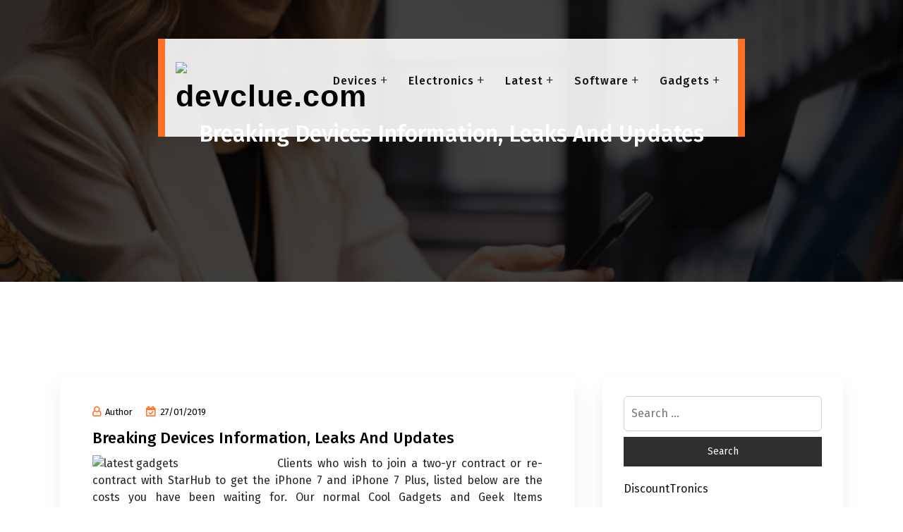

--- FILE ---
content_type: text/html; charset=UTF-8
request_url: http://devclue.com/breaking-devices-information-leaks-and-updates.html
body_size: 20603
content:
<!doctype html>
<html lang="en-US" >
	<head>
		<meta charset="UTF-8">
		<meta http-equiv="X-UA-Compatible" content="IE=edge">
		<meta name="viewport" content="width=device-width,initial-scale=1,shrink-to-fit=no">
		
	
    <style type="text/css">
                        .tec-breadcrumbs
              {
                background-image:url('http://devclue.com/wp-content/themes/teczilla-digital-agency/resources/images/header-bg.jpg') !important;
              }
        

             
        </style>
        <meta name='robots' content='index, follow, max-image-preview:large, max-snippet:-1, max-video-preview:-1' />

	<!-- This site is optimized with the Yoast SEO plugin v26.7 - https://yoast.com/wordpress/plugins/seo/ -->
	<title>Breaking Devices Information, Leaks And Updates - devclue.com</title>
	<link rel="canonical" href="https://devclue.com/breaking-devices-information-leaks-and-updates.html" />
	<meta property="og:locale" content="en_US" />
	<meta property="og:type" content="article" />
	<meta property="og:title" content="Breaking Devices Information, Leaks And Updates - devclue.com" />
	<meta property="og:description" content="Clients who wish to join a two-yr contract or re-contract with StarHub to get the iPhone 7 and iPhone 7 Plus, listed below are the costs you have been waiting for. Our normal Cool Gadgets and Geek Items subcategories characteristic virtual cinema video glasses, digital dictafones, an audio cassette to MP3 converter, iOS app distant [&hellip;]" />
	<meta property="og:url" content="https://devclue.com/breaking-devices-information-leaks-and-updates.html" />
	<meta property="og:site_name" content="devclue.com" />
	<meta property="article:published_time" content="2019-01-27T03:44:07+00:00" />
	<meta property="og:image" content="http://media.nintendo.com/nintendo/cocoon/switch-static-pages/switch/etRgxnAu0zRX4bmWnt9K628wG7YQUI6t/images/switch/home/pane6.jpg" />
	<meta name="author" content="Author" />
	<meta name="twitter:card" content="summary_large_image" />
	<meta name="twitter:label1" content="Written by" />
	<meta name="twitter:data1" content="Author" />
	<meta name="twitter:label2" content="Est. reading time" />
	<meta name="twitter:data2" content="2 minutes" />
	<script type="application/ld+json" class="yoast-schema-graph">{"@context":"https://schema.org","@graph":[{"@type":"Article","@id":"https://devclue.com/breaking-devices-information-leaks-and-updates.html#article","isPartOf":{"@id":"https://devclue.com/breaking-devices-information-leaks-and-updates.html"},"author":{"name":"Author","@id":"https://devclue.com/#/schema/person/e59619a921e7363484118e4f77f00473"},"headline":"Breaking Devices Information, Leaks And Updates","datePublished":"2019-01-27T03:44:07+00:00","mainEntityOfPage":{"@id":"https://devclue.com/breaking-devices-information-leaks-and-updates.html"},"wordCount":340,"commentCount":0,"publisher":{"@id":"https://devclue.com/#organization"},"image":{"@id":"https://devclue.com/breaking-devices-information-leaks-and-updates.html#primaryimage"},"thumbnailUrl":"http://media.nintendo.com/nintendo/cocoon/switch-static-pages/switch/etRgxnAu0zRX4bmWnt9K628wG7YQUI6t/images/switch/home/pane6.jpg","keywords":["breaking","devices","information","leaks","updates"],"articleSection":["Latest Gadgets"],"inLanguage":"en-US"},{"@type":"WebPage","@id":"https://devclue.com/breaking-devices-information-leaks-and-updates.html","url":"https://devclue.com/breaking-devices-information-leaks-and-updates.html","name":"Breaking Devices Information, Leaks And Updates - devclue.com","isPartOf":{"@id":"https://devclue.com/#website"},"primaryImageOfPage":{"@id":"https://devclue.com/breaking-devices-information-leaks-and-updates.html#primaryimage"},"image":{"@id":"https://devclue.com/breaking-devices-information-leaks-and-updates.html#primaryimage"},"thumbnailUrl":"http://media.nintendo.com/nintendo/cocoon/switch-static-pages/switch/etRgxnAu0zRX4bmWnt9K628wG7YQUI6t/images/switch/home/pane6.jpg","datePublished":"2019-01-27T03:44:07+00:00","breadcrumb":{"@id":"https://devclue.com/breaking-devices-information-leaks-and-updates.html#breadcrumb"},"inLanguage":"en-US","potentialAction":[{"@type":"ReadAction","target":["https://devclue.com/breaking-devices-information-leaks-and-updates.html"]}]},{"@type":"ImageObject","inLanguage":"en-US","@id":"https://devclue.com/breaking-devices-information-leaks-and-updates.html#primaryimage","url":"http://media.nintendo.com/nintendo/cocoon/switch-static-pages/switch/etRgxnAu0zRX4bmWnt9K628wG7YQUI6t/images/switch/home/pane6.jpg","contentUrl":"http://media.nintendo.com/nintendo/cocoon/switch-static-pages/switch/etRgxnAu0zRX4bmWnt9K628wG7YQUI6t/images/switch/home/pane6.jpg"},{"@type":"BreadcrumbList","@id":"https://devclue.com/breaking-devices-information-leaks-and-updates.html#breadcrumb","itemListElement":[{"@type":"ListItem","position":1,"name":"Home","item":"https://devclue.com/"},{"@type":"ListItem","position":2,"name":"Breaking Devices Information, Leaks And Updates"}]},{"@type":"WebSite","@id":"https://devclue.com/#website","url":"https://devclue.com/","name":"devclue.com","description":"Tech Company Template Kits","publisher":{"@id":"https://devclue.com/#organization"},"potentialAction":[{"@type":"SearchAction","target":{"@type":"EntryPoint","urlTemplate":"https://devclue.com/?s={search_term_string}"},"query-input":{"@type":"PropertyValueSpecification","valueRequired":true,"valueName":"search_term_string"}}],"inLanguage":"en-US"},{"@type":"Organization","@id":"https://devclue.com/#organization","name":"devclue.com","url":"https://devclue.com/","logo":{"@type":"ImageObject","inLanguage":"en-US","@id":"https://devclue.com/#/schema/logo/image/","url":"http://devclue.com/wp-content/uploads/2022/04/51.png","contentUrl":"http://devclue.com/wp-content/uploads/2022/04/51.png","width":214,"height":69,"caption":"devclue.com"},"image":{"@id":"https://devclue.com/#/schema/logo/image/"}},{"@type":"Person","@id":"https://devclue.com/#/schema/person/e59619a921e7363484118e4f77f00473","name":"Author","image":{"@type":"ImageObject","inLanguage":"en-US","@id":"https://devclue.com/#/schema/person/image/","url":"https://secure.gravatar.com/avatar/d4c4c423e1fb9156347c72c16f8790a63e860bac75890f3d7915fd88c70f0651?s=96&d=mm&r=g","contentUrl":"https://secure.gravatar.com/avatar/d4c4c423e1fb9156347c72c16f8790a63e860bac75890f3d7915fd88c70f0651?s=96&d=mm&r=g","caption":"Author"},"url":"http://devclue.com/author/evelynbrady"}]}</script>
	<!-- / Yoast SEO plugin. -->


<link rel='dns-prefetch' href='//fonts.googleapis.com' />
<link rel="alternate" type="application/rss+xml" title="devclue.com &raquo; Feed" href="http://devclue.com/feed" />
<link rel="alternate" title="oEmbed (JSON)" type="application/json+oembed" href="http://devclue.com/wp-json/oembed/1.0/embed?url=http%3A%2F%2Fdevclue.com%2Fbreaking-devices-information-leaks-and-updates.html" />
<link rel="alternate" title="oEmbed (XML)" type="text/xml+oembed" href="http://devclue.com/wp-json/oembed/1.0/embed?url=http%3A%2F%2Fdevclue.com%2Fbreaking-devices-information-leaks-and-updates.html&#038;format=xml" />
<style id='wp-img-auto-sizes-contain-inline-css' type='text/css'>
img:is([sizes=auto i],[sizes^="auto," i]){contain-intrinsic-size:3000px 1500px}
/*# sourceURL=wp-img-auto-sizes-contain-inline-css */
</style>

<style id='wp-emoji-styles-inline-css' type='text/css'>

	img.wp-smiley, img.emoji {
		display: inline !important;
		border: none !important;
		box-shadow: none !important;
		height: 1em !important;
		width: 1em !important;
		margin: 0 0.07em !important;
		vertical-align: -0.1em !important;
		background: none !important;
		padding: 0 !important;
	}
/*# sourceURL=wp-emoji-styles-inline-css */
</style>
<link rel='stylesheet' id='wp-block-library-css' href='http://devclue.com/wp-includes/css/dist/block-library/style.min.css?ver=6.9' type='text/css' media='all' />
<style id='classic-theme-styles-inline-css' type='text/css'>
/*! This file is auto-generated */
.wp-block-button__link{color:#fff;background-color:#32373c;border-radius:9999px;box-shadow:none;text-decoration:none;padding:calc(.667em + 2px) calc(1.333em + 2px);font-size:1.125em}.wp-block-file__button{background:#32373c;color:#fff;text-decoration:none}
/*# sourceURL=/wp-includes/css/classic-themes.min.css */
</style>
<style id='global-styles-inline-css' type='text/css'>
:root{--wp--preset--aspect-ratio--square: 1;--wp--preset--aspect-ratio--4-3: 4/3;--wp--preset--aspect-ratio--3-4: 3/4;--wp--preset--aspect-ratio--3-2: 3/2;--wp--preset--aspect-ratio--2-3: 2/3;--wp--preset--aspect-ratio--16-9: 16/9;--wp--preset--aspect-ratio--9-16: 9/16;--wp--preset--color--black: #000000;--wp--preset--color--cyan-bluish-gray: #abb8c3;--wp--preset--color--white: #ffffff;--wp--preset--color--pale-pink: #f78da7;--wp--preset--color--vivid-red: #cf2e2e;--wp--preset--color--luminous-vivid-orange: #ff6900;--wp--preset--color--luminous-vivid-amber: #fcb900;--wp--preset--color--light-green-cyan: #7bdcb5;--wp--preset--color--vivid-green-cyan: #00d084;--wp--preset--color--pale-cyan-blue: #8ed1fc;--wp--preset--color--vivid-cyan-blue: #0693e3;--wp--preset--color--vivid-purple: #9b51e0;--wp--preset--gradient--vivid-cyan-blue-to-vivid-purple: linear-gradient(135deg,rgb(6,147,227) 0%,rgb(155,81,224) 100%);--wp--preset--gradient--light-green-cyan-to-vivid-green-cyan: linear-gradient(135deg,rgb(122,220,180) 0%,rgb(0,208,130) 100%);--wp--preset--gradient--luminous-vivid-amber-to-luminous-vivid-orange: linear-gradient(135deg,rgb(252,185,0) 0%,rgb(255,105,0) 100%);--wp--preset--gradient--luminous-vivid-orange-to-vivid-red: linear-gradient(135deg,rgb(255,105,0) 0%,rgb(207,46,46) 100%);--wp--preset--gradient--very-light-gray-to-cyan-bluish-gray: linear-gradient(135deg,rgb(238,238,238) 0%,rgb(169,184,195) 100%);--wp--preset--gradient--cool-to-warm-spectrum: linear-gradient(135deg,rgb(74,234,220) 0%,rgb(151,120,209) 20%,rgb(207,42,186) 40%,rgb(238,44,130) 60%,rgb(251,105,98) 80%,rgb(254,248,76) 100%);--wp--preset--gradient--blush-light-purple: linear-gradient(135deg,rgb(255,206,236) 0%,rgb(152,150,240) 100%);--wp--preset--gradient--blush-bordeaux: linear-gradient(135deg,rgb(254,205,165) 0%,rgb(254,45,45) 50%,rgb(107,0,62) 100%);--wp--preset--gradient--luminous-dusk: linear-gradient(135deg,rgb(255,203,112) 0%,rgb(199,81,192) 50%,rgb(65,88,208) 100%);--wp--preset--gradient--pale-ocean: linear-gradient(135deg,rgb(255,245,203) 0%,rgb(182,227,212) 50%,rgb(51,167,181) 100%);--wp--preset--gradient--electric-grass: linear-gradient(135deg,rgb(202,248,128) 0%,rgb(113,206,126) 100%);--wp--preset--gradient--midnight: linear-gradient(135deg,rgb(2,3,129) 0%,rgb(40,116,252) 100%);--wp--preset--font-size--small: 13px;--wp--preset--font-size--medium: 20px;--wp--preset--font-size--large: 36px;--wp--preset--font-size--x-large: 42px;--wp--preset--spacing--20: 0.44rem;--wp--preset--spacing--30: 0.67rem;--wp--preset--spacing--40: 1rem;--wp--preset--spacing--50: 1.5rem;--wp--preset--spacing--60: 2.25rem;--wp--preset--spacing--70: 3.38rem;--wp--preset--spacing--80: 5.06rem;--wp--preset--shadow--natural: 6px 6px 9px rgba(0, 0, 0, 0.2);--wp--preset--shadow--deep: 12px 12px 50px rgba(0, 0, 0, 0.4);--wp--preset--shadow--sharp: 6px 6px 0px rgba(0, 0, 0, 0.2);--wp--preset--shadow--outlined: 6px 6px 0px -3px rgb(255, 255, 255), 6px 6px rgb(0, 0, 0);--wp--preset--shadow--crisp: 6px 6px 0px rgb(0, 0, 0);}:where(.is-layout-flex){gap: 0.5em;}:where(.is-layout-grid){gap: 0.5em;}body .is-layout-flex{display: flex;}.is-layout-flex{flex-wrap: wrap;align-items: center;}.is-layout-flex > :is(*, div){margin: 0;}body .is-layout-grid{display: grid;}.is-layout-grid > :is(*, div){margin: 0;}:where(.wp-block-columns.is-layout-flex){gap: 2em;}:where(.wp-block-columns.is-layout-grid){gap: 2em;}:where(.wp-block-post-template.is-layout-flex){gap: 1.25em;}:where(.wp-block-post-template.is-layout-grid){gap: 1.25em;}.has-black-color{color: var(--wp--preset--color--black) !important;}.has-cyan-bluish-gray-color{color: var(--wp--preset--color--cyan-bluish-gray) !important;}.has-white-color{color: var(--wp--preset--color--white) !important;}.has-pale-pink-color{color: var(--wp--preset--color--pale-pink) !important;}.has-vivid-red-color{color: var(--wp--preset--color--vivid-red) !important;}.has-luminous-vivid-orange-color{color: var(--wp--preset--color--luminous-vivid-orange) !important;}.has-luminous-vivid-amber-color{color: var(--wp--preset--color--luminous-vivid-amber) !important;}.has-light-green-cyan-color{color: var(--wp--preset--color--light-green-cyan) !important;}.has-vivid-green-cyan-color{color: var(--wp--preset--color--vivid-green-cyan) !important;}.has-pale-cyan-blue-color{color: var(--wp--preset--color--pale-cyan-blue) !important;}.has-vivid-cyan-blue-color{color: var(--wp--preset--color--vivid-cyan-blue) !important;}.has-vivid-purple-color{color: var(--wp--preset--color--vivid-purple) !important;}.has-black-background-color{background-color: var(--wp--preset--color--black) !important;}.has-cyan-bluish-gray-background-color{background-color: var(--wp--preset--color--cyan-bluish-gray) !important;}.has-white-background-color{background-color: var(--wp--preset--color--white) !important;}.has-pale-pink-background-color{background-color: var(--wp--preset--color--pale-pink) !important;}.has-vivid-red-background-color{background-color: var(--wp--preset--color--vivid-red) !important;}.has-luminous-vivid-orange-background-color{background-color: var(--wp--preset--color--luminous-vivid-orange) !important;}.has-luminous-vivid-amber-background-color{background-color: var(--wp--preset--color--luminous-vivid-amber) !important;}.has-light-green-cyan-background-color{background-color: var(--wp--preset--color--light-green-cyan) !important;}.has-vivid-green-cyan-background-color{background-color: var(--wp--preset--color--vivid-green-cyan) !important;}.has-pale-cyan-blue-background-color{background-color: var(--wp--preset--color--pale-cyan-blue) !important;}.has-vivid-cyan-blue-background-color{background-color: var(--wp--preset--color--vivid-cyan-blue) !important;}.has-vivid-purple-background-color{background-color: var(--wp--preset--color--vivid-purple) !important;}.has-black-border-color{border-color: var(--wp--preset--color--black) !important;}.has-cyan-bluish-gray-border-color{border-color: var(--wp--preset--color--cyan-bluish-gray) !important;}.has-white-border-color{border-color: var(--wp--preset--color--white) !important;}.has-pale-pink-border-color{border-color: var(--wp--preset--color--pale-pink) !important;}.has-vivid-red-border-color{border-color: var(--wp--preset--color--vivid-red) !important;}.has-luminous-vivid-orange-border-color{border-color: var(--wp--preset--color--luminous-vivid-orange) !important;}.has-luminous-vivid-amber-border-color{border-color: var(--wp--preset--color--luminous-vivid-amber) !important;}.has-light-green-cyan-border-color{border-color: var(--wp--preset--color--light-green-cyan) !important;}.has-vivid-green-cyan-border-color{border-color: var(--wp--preset--color--vivid-green-cyan) !important;}.has-pale-cyan-blue-border-color{border-color: var(--wp--preset--color--pale-cyan-blue) !important;}.has-vivid-cyan-blue-border-color{border-color: var(--wp--preset--color--vivid-cyan-blue) !important;}.has-vivid-purple-border-color{border-color: var(--wp--preset--color--vivid-purple) !important;}.has-vivid-cyan-blue-to-vivid-purple-gradient-background{background: var(--wp--preset--gradient--vivid-cyan-blue-to-vivid-purple) !important;}.has-light-green-cyan-to-vivid-green-cyan-gradient-background{background: var(--wp--preset--gradient--light-green-cyan-to-vivid-green-cyan) !important;}.has-luminous-vivid-amber-to-luminous-vivid-orange-gradient-background{background: var(--wp--preset--gradient--luminous-vivid-amber-to-luminous-vivid-orange) !important;}.has-luminous-vivid-orange-to-vivid-red-gradient-background{background: var(--wp--preset--gradient--luminous-vivid-orange-to-vivid-red) !important;}.has-very-light-gray-to-cyan-bluish-gray-gradient-background{background: var(--wp--preset--gradient--very-light-gray-to-cyan-bluish-gray) !important;}.has-cool-to-warm-spectrum-gradient-background{background: var(--wp--preset--gradient--cool-to-warm-spectrum) !important;}.has-blush-light-purple-gradient-background{background: var(--wp--preset--gradient--blush-light-purple) !important;}.has-blush-bordeaux-gradient-background{background: var(--wp--preset--gradient--blush-bordeaux) !important;}.has-luminous-dusk-gradient-background{background: var(--wp--preset--gradient--luminous-dusk) !important;}.has-pale-ocean-gradient-background{background: var(--wp--preset--gradient--pale-ocean) !important;}.has-electric-grass-gradient-background{background: var(--wp--preset--gradient--electric-grass) !important;}.has-midnight-gradient-background{background: var(--wp--preset--gradient--midnight) !important;}.has-small-font-size{font-size: var(--wp--preset--font-size--small) !important;}.has-medium-font-size{font-size: var(--wp--preset--font-size--medium) !important;}.has-large-font-size{font-size: var(--wp--preset--font-size--large) !important;}.has-x-large-font-size{font-size: var(--wp--preset--font-size--x-large) !important;}
:where(.wp-block-post-template.is-layout-flex){gap: 1.25em;}:where(.wp-block-post-template.is-layout-grid){gap: 1.25em;}
:where(.wp-block-term-template.is-layout-flex){gap: 1.25em;}:where(.wp-block-term-template.is-layout-grid){gap: 1.25em;}
:where(.wp-block-columns.is-layout-flex){gap: 2em;}:where(.wp-block-columns.is-layout-grid){gap: 2em;}
:root :where(.wp-block-pullquote){font-size: 1.5em;line-height: 1.6;}
/*# sourceURL=global-styles-inline-css */
</style>
<link rel='stylesheet' id='teczilla-font-css' href='https://fonts.googleapis.com/css2?family=Fira+Sans%3Awght%40100%3B200%3B300%3B400%3B500%3B600%3B700%3B800%3B900&#038;display=swap&#038;ver=6.9' type='text/css' media='all' />
<link rel='stylesheet' id='animate-css' href='http://devclue.com/wp-content/themes/teczilla/assets/css/animate.css?ver=6.9' type='text/css' media='all' />
<link rel='stylesheet' id='teczilla-digital-agency-parent-style-css' href='http://devclue.com/wp-content/themes/teczilla/style.css?ver=6.9' type='text/css' media='all' />
<link rel='stylesheet' id='bootstrap-min-css' href='http://devclue.com/wp-content/themes/teczilla/assets/css/bootstrap.css?ver=6.9' type='text/css' media='all' />
<link rel='stylesheet' id='aoff-canvas-css' href='http://devclue.com/wp-content/themes/teczilla/assets/css/off-canvas.css?ver=6.9' type='text/css' media='all' />
<link rel='stylesheet' id='owl-carousel-css' href='http://devclue.com/wp-content/themes/teczilla/assets/css/owl.carousel.css?ver=6.9' type='text/css' media='all' />
<link rel='stylesheet' id='responsive-css' href='http://devclue.com/wp-content/themes/teczilla/assets/css/responsive.css?ver=6.9' type='text/css' media='all' />
<link rel='stylesheet' id='teczilla-main-css' href='http://devclue.com/wp-content/themes/teczilla/assets/css/teczilla-main.css?ver=6.9' type='text/css' media='all' />
<link rel='stylesheet' id='teczilla-digital-agency-css' href='http://devclue.com/wp-content/themes/teczilla-digital-agency/resources/digital-agency.css?ver=6.9' type='text/css' media='all' />
<link rel='stylesheet' id='google-fonts-css' href='//fonts.googleapis.com/css?family=ABeeZee%7CAbel%7CAbril+Fatface%7CAclonica%7CAcme%7CActor%7CAdamina%7CAdvent+Pro%7CAguafina+Script%7CAkronim%7CAladin%7CAldrich%7CAlef%7CAlegreya%7CAlegreya+SC%7CAlegreya+Sans%7CAlegreya+Sans+SC%7CAlex+Brush%7CAlfa+Slab+One%7CAlice%7CAlike%7CAlike+Angular%7CAllan%7CAllerta%7CAllerta+Stencil%7CAllura%7CAlmendra%7CAlmendra+Display%7CAlmendra+SC%7CAmarante%7CAmaranth%7CAmatic+SC%7CAmatica+SC%7CAmethysta%7CAmiko%7CAmiri%7CAmita%7CAnaheim%7CAndada%7CAndika%7CAngkor%7CAnnie+Use+Your+Telescope%7CAnonymous+Pro%7CAntic%7CAntic+Didone%7CAntic+Slab%7CAnton%7CArapey%7CArbutus%7CArbutus+Slab%7CArchitects+Daughter%7CArchivo+Black%7CArchivo+Narrow%7CAref+Ruqaa%7CArima+Madurai%7CArimo%7CArizonia%7CArmata%7CArtifika%7CArvo%7CArya%7CAsap%7CAsar%7CAsset%7CAssistant%7CAstloch%7CAsul%7CAthiti%7CAtma%7CAtomic+Age%7CAubrey%7CAudiowide%7CAutour+One%7CAverage%7CAverage+Sans%7CAveria+Gruesa+Libre%7CAveria+Libre%7CAveria+Sans+Libre%7CAveria+Serif+Libre%7CBad+Script%7CBaloo%7CBaloo+Bhai%7CBaloo+Da%7CBaloo+Thambi%7CBalthazar%7CBangers%7CBasic%7CBattambang%7CBaumans%7CBayon%7CBelgrano%7CBelleza%7CBenchNine%7CBentham%7CBerkshire+Swash%7CBevan%7CBigelow+Rules%7CBigshot+One%7CBilbo%7CBilbo+Swash+Caps%7CBioRhyme%7CBioRhyme+Expanded%7CBiryani%7CBitter%7CBlack+Ops+One%7CBokor%7CBonbon%7CBoogaloo%7CBowlby+One%7CBowlby+One+SC%7CBrawler%7CBree+Serif%7CBubblegum+Sans%7CBubbler+One%7CBuda%7CBuenard%7CBungee%7CBungee+Hairline%7CBungee+Inline%7CBungee+Outline%7CBungee+Shade%7CButcherman%7CButterfly+Kids%7CCabin%7CCabin+Condensed%7CCabin+Sketch%7CCaesar+Dressing%7CCagliostro%7CCairo%7CCalligraffitti%7CCambay%7CCambo%7CCandal%7CCantarell%7CCantata+One%7CCantora+One%7CCapriola%7CCardo%7CCarme%7CCarrois+Gothic%7CCarrois+Gothic+SC%7CCarter+One%7CCatamaran%7CCaudex%7CCaveat%7CCaveat+Brush%7CCedarville+Cursive%7CCeviche+One%7CChanga%7CChanga+One%7CChango%7CChathura%7CChau+Philomene+One%7CChela+One%7CChelsea+Market%7CChenla%7CCherry+Cream+Soda%7CCherry+Swash%7CChewy%7CChicle%7CChivo%7CChonburi%7CCinzel%7CCinzel+Decorative%7CClicker+Script%7CCoda%7CCoda+Caption%7CCodystar%7CCoiny%7CCombo%7CComfortaa%7CComing+Soon%7CConcert+One%7CCondiment%7CContent%7CContrail+One%7CConvergence%7CCookie%7CCopse%7CCorben%7CCormorant%7CCormorant+Garamond%7CCormorant+Infant%7CCormorant+SC%7CCormorant+Unicase%7CCormorant+Upright%7CCourgette%7CCousine%7CCoustard%7CCovered+By+Your+Grace%7CCrafty+Girls%7CCreepster%7CCrete+Round%7CCrimson+Text%7CCroissant+One%7CCrushed%7CCuprum%7CCutive%7CCutive+Mono%7CDamion%7CDancing+Script%7CDangrek%7CDavid+Libre%7CDawning+of+a+New+Day%7CDays+One%7CDekko%7CDelius%7CDelius+Swash+Caps%7CDelius+Unicase%7CDella+Respira%7CDenk+One%7CDevonshire%7CDhurjati%7CDidact+Gothic%7CDiplomata%7CDiplomata+SC%7CDomine%7CDonegal+One%7CDoppio+One%7CDorsa%7CDosis%7CDr+Sugiyama%7CDroid+Sans%7CDroid+Sans+Mono%7CDroid+Serif%7CDuru+Sans%7CDynalight%7CEB+Garamond%7CEagle+Lake%7CEater%7CEconomica%7CEczar%7CEk+Mukta%7CEl+Messiri%7CElectrolize%7CElsie%7CElsie+Swash+Caps%7CEmblema+One%7CEmilys+Candy%7CEngagement%7CEnglebert%7CEnriqueta%7CErica+One%7CEsteban%7CEuphoria+Script%7CEwert%7CExo%7CExo+2%7CExpletus+Sans%7CFanwood+Text%7CFarsan%7CFascinate%7CFascinate+Inline%7CFaster+One%7CFasthand%7CFauna+One%7CFederant%7CFedero%7CFelipa%7CFenix%7CFinger+Paint%7CFira+Mono%7CFira+Sans%7CFjalla+One%7CFjord+One%7CFlamenco%7CFlavors%7CFondamento%7CFontdiner+Swanky%7CForum%7CFrancois+One%7CFrank+Ruhl+Libre%7CFreckle+Face%7CFredericka+the+Great%7CFredoka+One%7CFreehand%7CFresca%7CFrijole%7CFruktur%7CFugaz+One%7CGFS+Didot%7CGFS+Neohellenic%7CGabriela%7CGafata%7CGalada%7CGaldeano%7CGalindo%7CGentium+Basic%7CGentium+Book+Basic%7CGeo%7CGeostar%7CGeostar+Fill%7CGermania+One%7CGidugu%7CGilda+Display%7CGive+You+Glory%7CGlass+Antiqua%7CGlegoo%7CGloria+Hallelujah%7CGoblin+One%7CGochi+Hand%7CGorditas%7CGoudy+Bookletter+1911%7CGraduate%7CGrand+Hotel%7CGravitas+One%7CGreat+Vibes%7CGriffy%7CGruppo%7CGudea%7CGurajada%7CHabibi%7CHalant%7CHammersmith+One%7CHanalei%7CHanalei+Fill%7CHandlee%7CHanuman%7CHappy+Monkey%7CHarmattan%7CHeadland+One%7CHeebo%7CHenny+Penny%7CHerr+Von+Muellerhoff%7CHind%7CHind+Guntur%7CHind+Madurai%7CHind+Siliguri%7CHind+Vadodara%7CHoltwood+One+SC%7CHomemade+Apple%7CHomenaje%7CIM+Fell+DW+Pica%7CIM+Fell+DW+Pica+SC%7CIM+Fell+Double+Pica%7CIM+Fell+Double+Pica+SC%7CIM+Fell+English%7CIM+Fell+English+SC%7CIM+Fell+French+Canon%7CIM+Fell+French+Canon+SC%7CIM+Fell+Great+Primer%7CIM+Fell+Great+Primer+SC%7CIceberg%7CIceland%7CImprima%7CInconsolata%7CInder%7CIndie+Flower%7CInika%7CInknut+Antiqua%7CIrish+Grover%7CIstok+Web%7CItaliana%7CItalianno%7CItim%7CJacques+Francois%7CJacques+Francois+Shadow%7CJaldi%7CJim+Nightshade%7CJockey+One%7CJolly+Lodger%7CJomhuria%7CJosefin+Sans%7CJosefin+Slab%7CJoti+One%7CJudson%7CJulee%7CJulius+Sans+One%7CJunge%7CJura%7CJust+Another+Hand%7CJust+Me+Again+Down+Here%7CKadwa%7CKalam%7CKameron%7CKanit%7CKantumruy%7CKarla%7CKarma%7CKatibeh%7CKaushan+Script%7CKavivanar%7CKavoon%7CKdam+Thmor%7CKeania+One%7CKelly+Slab%7CKenia%7CKhand%7CKhmer%7CKhula%7CKite+One%7CKnewave%7CKotta+One%7CKoulen%7CKranky%7CKreon%7CKristi%7CKrona+One%7CKumar+One%7CKumar+One+Outline%7CKurale%7CLa+Belle+Aurore%7CLaila%7CLakki+Reddy%7CLalezar%7CLancelot%7CLateef%7CLato%7CLeague+Script%7CLeckerli+One%7CLedger%7CLekton%7CLemon%7CLemonada%7CLibre+Baskerville%7CLibre+Franklin%7CLife+Savers%7CLilita+One%7CLily+Script+One%7CLimelight%7CLinden+Hill%7CLobster%7CLobster+Two%7CLondrina+Outline%7CLondrina+Shadow%7CLondrina+Sketch%7CLondrina+Solid%7CLora%7CLove+Ya+Like+A+Sister%7CLoved+by+the+King%7CLovers+Quarrel%7CLuckiest+Guy%7CLusitana%7CLustria%7CMacondo%7CMacondo+Swash+Caps%7CMada%7CMagra%7CMaiden+Orange%7CMaitree%7CMako%7CMallanna%7CMandali%7CMarcellus%7CMarcellus+SC%7CMarck+Script%7CMargarine%7CMarko+One%7CMarmelad%7CMartel%7CMartel+Sans%7CMarvel%7CMate%7CMate+SC%7CMaven+Pro%7CMcLaren%7CMeddon%7CMedievalSharp%7CMedula+One%7CMeera+Inimai%7CMegrim%7CMeie+Script%7CMerienda%7CMerienda+One%7CMerriweather%7CMerriweather+Sans%7CMetal%7CMetal+Mania%7CMetamorphous%7CMetrophobic%7CMichroma%7CMilonga%7CMiltonian%7CMiltonian+Tattoo%7CMiniver%7CMiriam+Libre%7CMirza%7CMiss+Fajardose%7CMitr%7CModak%7CModern+Antiqua%7CMogra%7CMolengo%7CMolle%7CMonda%7CMonofett%7CMonoton%7CMonsieur+La+Doulaise%7CMontaga%7CMontez%7CMontserrat%7CMontserrat+Alternates%7CMontserrat+Subrayada%7CMoul%7CMoulpali%7CMountains+of+Christmas%7CMouse+Memoirs%7CMr+Bedfort%7CMr+Dafoe%7CMr+De+Haviland%7CMrs+Saint+Delafield%7CMrs+Sheppards%7CMukta+Vaani%7CMuli%7CMystery+Quest%7CNTR%7CNeucha%7CNeuton%7CNew+Rocker%7CNews+Cycle%7CNiconne%7CNixie+One%7CNobile%7CNokora%7CNorican%7CNosifer%7CNothing+You+Could+Do%7CNoticia+Text%7CNoto+Sans%7CNoto+Serif%7CNova+Cut%7CNova+Flat%7CNova+Mono%7CNova+Oval%7CNova+Round%7CNova+Script%7CNova+Slim%7CNova+Square%7CNumans%7CNunito%7COdor+Mean+Chey%7COffside%7COld+Standard+TT%7COldenburg%7COleo+Script%7COleo+Script+Swash+Caps%7COpen+Sans%7COpen+Sans+Condensed%7COranienbaum%7COrbitron%7COregano%7COrienta%7COriginal+Surfer%7COswald%7COver+the+Rainbow%7COverlock%7COverlock+SC%7COvo%7COxygen%7COxygen+Mono%7CPT+Mono%7CPT+Sans%7CPT+Sans+Caption%7CPT+Sans+Narrow%7CPT+Serif%7CPT+Serif+Caption%7CPacifico%7CPalanquin%7CPalanquin+Dark%7CPaprika%7CParisienne%7CPassero+One%7CPassion+One%7CPathway+Gothic+One%7CPatrick+Hand%7CPatrick+Hand+SC%7CPattaya%7CPatua+One%7CPavanam%7CPaytone+One%7CPeddana%7CPeralta%7CPermanent+Marker%7CPetit+Formal+Script%7CPetrona%7CPhilosopher%7CPiedra%7CPinyon+Script%7CPirata+One%7CPlaster%7CPlay%7CPlayball%7CPlayfair+Display%7CPlayfair+Display+SC%7CPodkova%7CPoiret+One%7CPoller+One%7CPoly%7CPompiere%7CPontano+Sans%7CPoppins%7CPort+Lligat+Sans%7CPort+Lligat+Slab%7CPragati+Narrow%7CPrata%7CPreahvihear%7CPress+Start+2P%7CPridi%7CPrincess+Sofia%7CProciono%7CPrompt%7CProsto+One%7CProza+Libre%7CPuritan%7CPurple+Purse%7CQuando%7CQuantico%7CQuattrocento%7CQuattrocento+Sans%7CQuestrial%7CQuicksand%7CQuintessential%7CQwigley%7CRacing+Sans+One%7CRadley%7CRajdhani%7CRakkas%7CRaleway%7CRaleway+Dots%7CRamabhadra%7CRamaraja%7CRambla%7CRammetto+One%7CRanchers%7CRancho%7CRanga%7CRasa%7CRationale%7CRavi+Prakash%7CRedressed%7CReem+Kufi%7CReenie+Beanie%7CRevalia%7CRhodium+Libre%7CRibeye%7CRibeye+Marrow%7CRighteous%7CRisque%7CRoboto%7CRoboto+Condensed%7CRoboto+Mono%7CRoboto+Slab%7CRochester%7CRock+Salt%7CRokkitt%7CRomanesco%7CRopa+Sans%7CRosario%7CRosarivo%7CRouge+Script%7CRozha+One%7CRubik%7CRubik+Mono+One%7CRubik+One%7CRuda%7CRufina%7CRuge+Boogie%7CRuluko%7CRum+Raisin%7CRuslan+Display%7CRusso+One%7CRuthie%7CRye%7CSacramento%7CSahitya%7CSail%7CSalsa%7CSanchez%7CSancreek%7CSansita+One%7CSarala%7CSarina%7CSarpanch%7CSatisfy%7CScada%7CScheherazade%7CSchoolbell%7CScope+One%7CSeaweed+Script%7CSecular+One%7CSevillana%7CSeymour+One%7CShadows+Into+Light%7CShadows+Into+Light+Two%7CShanti%7CShare%7CShare+Tech%7CShare+Tech+Mono%7CShojumaru%7CShort+Stack%7CShrikhand%7CSiemreap%7CSigmar+One%7CSignika%7CSignika+Negative%7CSimonetta%7CSintony%7CSirin+Stencil%7CSix+Caps%7CSkranji%7CSlabo+13px%7CSlabo+27px%7CSlackey%7CSmokum%7CSmythe%7CSniglet%7CSnippet%7CSnowburst+One%7CSofadi+One%7CSofia%7CSonsie+One%7CSorts+Mill+Goudy%7CSource+Code+Pro%7CSource+Sans+Pro%7CSource+Serif+Pro%7CSpace+Mono%7CSpecial+Elite%7CSpicy+Rice%7CSpinnaker%7CSpirax%7CSquada+One%7CSree+Krushnadevaraya%7CSriracha%7CStalemate%7CStalinist+One%7CStardos+Stencil%7CStint+Ultra+Condensed%7CStint+Ultra+Expanded%7CStoke%7CStrait%7CSue+Ellen+Francisco%7CSuez+One%7CSumana%7CSunshiney%7CSupermercado+One%7CSura%7CSuranna%7CSuravaram%7CSuwannaphum%7CSwanky+and+Moo+Moo%7CSyncopate%7CTangerine%7CTaprom%7CTauri%7CTaviraj%7CTeko%7CTelex%7CTenali+Ramakrishna%7CTenor+Sans%7CText+Me+One%7CThe+Girl+Next+Door%7CTienne%7CTillana%7CTimmana%7CTinos%7CTitan+One%7CTitillium+Web%7CTrade+Winds%7CTrirong%7CTrocchi%7CTrochut%7CTrykker%7CTulpen+One%7CUbuntu%7CUbuntu+Condensed%7CUbuntu+Mono%7CUltra%7CUncial+Antiqua%7CUnderdog%7CUnica+One%7CUnifrakturCook%7CUnifrakturMaguntia%7CUnkempt%7CUnlock%7CUnna%7CVT323%7CVampiro+One%7CVarela%7CVarela+Round%7CVast+Shadow%7CVesper+Libre%7CVibur%7CVidaloka%7CViga%7CVoces%7CVolkhov%7CVollkorn%7CVoltaire%7CWaiting+for+the+Sunrise%7CWallpoet%7CWalter+Turncoat%7CWarnes%7CWellfleet%7CWendy+One%7CWire+One%7CWork+Sans%7CYanone+Kaffeesatz%7CYantramanav%7CYatra+One%7CYellowtail%7CYeseva+One%7CYesteryear%7CYrsa%7CZeyada&#038;subset=latin%2Clatin-ext' type='text/css' media='all' />
<link rel='stylesheet' id='teczilla-style-css' href='http://devclue.com/wp-content/themes/teczilla-digital-agency/style.css?ver=6.9' type='text/css' media='all' />
<style id='teczilla-style-inline-css' type='text/css'>
.tec-footer{background-color: #1b1b1b;}.tec-footer .footer-content .widget-title{color: #fff;}.tec-footer a,.tec-footer.widget_categories li,.tec-footer.widget_meta li a,.tec-footer.widget_calendar td,.tec-footer.widget_nav_menu div li a, .tec-footer.widget_pages li a,.tec-footer .recentcomments,.tec-footer .recentcomments a,.tec-footer .textwidget p,.footer-widget.widget_nav_menu ul li a,.footer-widget.widget_nav_menu .current_page_item a,.footer-widget .wp-block-latest-comments__comment-excerpt p,.footer-widget .wp-block-latest-comments__comment-date,.footer-widget .widget_tag_cloud .wp-block-tag-cloud a{color: #fff;}.full-width-header .tec-header .menu-area{background-color: #fff !important;}.current_page_item{background-color: #ff4a17;}.current_page_item > a,.nav-menu>.menu-item>a:hover, .nav-menu>.page_item>a:hover{color: #fff !important;}.menu>.menu-item>a,.menu .page_item a{color: #131313;}.avadanta-navigate .nav-menu>.menu-item>a:hover,
                              .avadanta-navigate .nav-menu>.page_item>a:hover                              {background: #ff4a17;}.tec-breadcrumbs .inner-title h2{color: #fff;}.tec-breadcrumbs:before{background: #000;}.full-width-header .toolbar-area,.home-slider .container .slider-caption:after, .carousel-control-next-icon:before, .carousel-control-prev-icon:before,.sec-title .sub-title.primary:after,.readon,.tec-services.style2 .service-wrap .image-part i,.bg21,.tec-portfolio.style3 .portfolio-item .content-part .middle .categories a,.tec-carousel.dot-style1 .owl-dots .owl-dot,.tec-team.inner .team-item .text-bottom .team-social ul li,#scrollUp i,#scrollUp i:hover,.tec-footer .footer-content .widget-title:before,.comment-respond .form-submit input,
       .widget_tag_cloud .tagcloud a:hover,.main-header-area .main-menu-area nav ul li ul > li:hover, .main-header-area .main-menu-area nav ul li ul > li .active,.sidebar-grid .sidebar-title .title:after,.sidebar-grid ul::before,
       .main-slider-three .owl-carousel .owl-nav .owl-next:hover,.comment-respond .form-submit input:hover,.widget_tag_cloud .tagcloud a:hover,.srvc .bg-darker,.project-area.project-call,.header-search .input-search:focus,.sub-modals,.dialog-content #save-dialog,.error-content .btn,.widget_tag_cloud .wp-block-tag-cloud a
       {background-color: #ff4a17;}.nav-links .page-numbers,.social li
       {
        background-color: #ff4a17;
        border: 1px solid #ff4a17}blockquote
       {
        border-left: 5px solid #ff4a17}.comment-respond .form-submit input{border-color: #ff4a17;}
       .sec-title .sub-title.primary,.tec-testimonial.style1 .testi-item .content-part .icon-part i,
       .tec-blog.style1 .blog-wrap .content-part .blog-meta .user-data i,.tec-blog.style1 .blog-wrap .content-part .blog-meta .date i,.tec-blog.inner .blog-wrap .content-part .blog-meta li i,.sidebar-widget.widget_archive li:before, .sidebar-widget.widget_categories li:before, .sidebar-widget.widget_meta li:before,.trail-begin a,.breadcrumb-item a,.blog-wrap a{
                     color: #ff4a17!important; ;
                }.main-navigation ul li:hover > ul, .main-navigation ul li.focus > ul
       {
        background-color: #ff4a17}.main-navigation ul ul a
       {
        color: #fff !important}.btn-read-more-fill{border-bottom: 1px solid #ff4a17 !important;} .nav-links .page-numbers:hover{background-color:  #fff;
                     border-bottom: 1px solid #ff4a17 !important;
                     color:#ff4a17 !important;}.contact-banner-area .color-theme, .projects-2-featured-area .featuredContainer .featured-box:hover .overlay,.sidebar-title:before{background-color: #ff4a17;opacity:0.8;}.bg-primary,.slick-dots li.slick-active,.post-full .post-date,.preloader.preloader-dalas:before,
.preloader.preloader-dalas:after,.back-to-top{background-color: #ff4a17 !important;}.tec-breadcrumbs:before{opacity: 0.75;}.tc-light.footer-s1::after{opacity: 0.0;}.tec-breadcrumbs{height: 300px;}
.tec-footer{background-color: #1b1b1b;}.tec-footer .footer-content .widget-title,.footer-widget.widget_block h2{color: #fff;}.tec-footer a,.tec-footer.widget_categories li,.tec-footer.widget_meta li a,.tec-footer.widget_calendar td,.tec-footer.widget_nav_menu div li a, .tec-footer.widget_pages li a,.tec-footer .recentcomments,.tec-footer .recentcomments a,.tec-footer .textwidget p,.readon.banner-style:hover,.footer-widget.widget_block p{color: #fff;}.tec-breadcrumbs .inner-title h2{color: #fff;}.tec-breadcrumbs:before{background: #000;}.full-width-header .toolbar-area,.home-slider .container .slider-caption:after,.sec-title .sub-title.primary:after,.readon,.tec-services.style2 .service-wrap .image-part i,.bg21,.tec-portfolio.style3 .portfolio-item .content-part .middle .categories a,.tec-carousel.dot-style1 .owl-dots .owl-dot,.tec-team.inner .team-item .text-bottom .team-social ul li,#scrollUp i,#scrollUp i:hover,.tec-footer .footer-content .widget-title:before,.comment-respond .form-submit input,
       .widget_tag_cloud .tagcloud a:hover,.main-header-area .main-menu-area nav ul li ul > li:hover, .main-header-area .main-menu-area nav ul li ul > li .active,.sidebar-grid .sidebar-title .title:after,.sidebar-grid ul::before,
       .main-slider-three .owl-carousel .owl-nav .owl-next:hover,.comment-respond .form-submit input:hover,.widget_tag_cloud .tagcloud a:hover,.srvc .bg-darker,.project-area.project-call,.header-search .input-search:focus,.sub-modals,.dialog-content #save-dialog,.error-content .btn,.readon:hover,.main-navigation ul li:hover > ul, .main-navigation ul li.focus > ul,.full-width-header .toolbar-area .toolbar-sl-share ul li a,::selection,.tec-footer .footer-bottom,.error-44,.home-slider .container .slider-caption .slider-bottom .slider-btn
       {background-color: #FF7029;}.nav-links .page-numbers,.social li
       {
        background-color: #FF7029;
        border: 1px solid #FF7029}blockquote
       {
        border-left: 5px solid #FF7029}.comment-respond .form-submit input{border-color: #FF7029;}
       .sec-title .sub-title.primary,.tec-testimonial.style1 .testi-item .content-part .icon-part i,
       .tec-blog.style1 .blog-wrap .content-part .blog-meta .user-data i,.tec-blog.style1 .blog-wrap .content-part .blog-meta .date i,.tec-blog.inner .blog-wrap .content-part .blog-meta li i,.sidebar-widget.widget_archive li:before, .sidebar-widget.widget_categories li:before, .sidebar-widget.widget_meta li:before,.trail-begin a,.breadcrumb-item a,.full-width-header .toolbar-area .toolbar-contact ul li i,.widget_tag_cloud .wp-block-tag-cloud a{
                     color: #FF7029!important; ;
                }.btn-read-more-fill{border-bottom: 1px solid #FF7029 !important;} .nav-links .page-numbers:hover{background-color:  #fff;
                     border-bottom: 1px solid #FF7029 !important;
                     color:#FF7029 !important;}.contact-banner-area .color-theme, .projects-2-featured-area .featuredContainer .featured-box:hover .overlay,.sidebar-title:before{background-color: #FF7029;opacity:0.8;}.bg-primary,.slick-dots li.slick-active,.post-full .post-date,.preloader.preloader-dalas:before,
.preloader.preloader-dalas:after,.back-to-top{background-color: #FF7029 !important;}.blog-wrap a{color: #000 !important;}.tec-breadcrumbs:before{opacity: 0.75;}.tc-light.footer-s1::after{opacity: 0.0;}.tec-breadcrumbs{height: 400px;}
/*# sourceURL=teczilla-style-inline-css */
</style>
<link rel='stylesheet' id='magnific-popup-css' href='http://devclue.com/wp-content/themes/teczilla/assets/css/magnific-popup.css?ver=6.9' type='text/css' media='all' />
<link rel='stylesheet' id='font-awesome-css' href='http://devclue.com/wp-content/plugins/elementor/assets/lib/font-awesome/css/font-awesome.min.css?ver=4.7.0' type='text/css' media='all' />
<link rel='stylesheet' id='wp-add-custom-css-css' href='http://devclue.com?display_custom_css=css&#038;ver=6.9' type='text/css' media='all' />
<script type="text/javascript" src="http://devclue.com/wp-includes/js/jquery/jquery.min.js?ver=3.7.1" id="jquery-core-js"></script>
<script type="text/javascript" src="http://devclue.com/wp-includes/js/jquery/jquery-migrate.min.js?ver=3.4.1" id="jquery-migrate-js"></script>
<link rel="https://api.w.org/" href="http://devclue.com/wp-json/" /><link rel="alternate" title="JSON" type="application/json" href="http://devclue.com/wp-json/wp/v2/posts/573" /><link rel="EditURI" type="application/rsd+xml" title="RSD" href="http://devclue.com/xmlrpc.php?rsd" />
<meta name="generator" content="WordPress 6.9" />
<link rel='shortlink' href='http://devclue.com/?p=573' />
<meta name="generator" content="Elementor 3.34.1; features: additional_custom_breakpoints; settings: css_print_method-external, google_font-enabled, font_display-swap">
			<style>
				.e-con.e-parent:nth-of-type(n+4):not(.e-lazyloaded):not(.e-no-lazyload),
				.e-con.e-parent:nth-of-type(n+4):not(.e-lazyloaded):not(.e-no-lazyload) * {
					background-image: none !important;
				}
				@media screen and (max-height: 1024px) {
					.e-con.e-parent:nth-of-type(n+3):not(.e-lazyloaded):not(.e-no-lazyload),
					.e-con.e-parent:nth-of-type(n+3):not(.e-lazyloaded):not(.e-no-lazyload) * {
						background-image: none !important;
					}
				}
				@media screen and (max-height: 640px) {
					.e-con.e-parent:nth-of-type(n+2):not(.e-lazyloaded):not(.e-no-lazyload),
					.e-con.e-parent:nth-of-type(n+2):not(.e-lazyloaded):not(.e-no-lazyload) * {
						background-image: none !important;
					}
				}
			</style>
			        <style type="text/css">
                    </style>
        <link rel="icon" href="http://devclue.com/wp-content/uploads/2022/04/cropped-34-32x32.png" sizes="32x32" />
<link rel="icon" href="http://devclue.com/wp-content/uploads/2022/04/cropped-34-192x192.png" sizes="192x192" />
<link rel="apple-touch-icon" href="http://devclue.com/wp-content/uploads/2022/04/cropped-34-180x180.png" />
<meta name="msapplication-TileImage" content="http://devclue.com/wp-content/uploads/2022/04/cropped-34-270x270.png" />
	
	</head>
	<body class="wp-singular post-template-default single single-post postid-573 single-format-standard wp-custom-logo wp-theme-teczilla wp-child-theme-teczilla-digital-agency elementor-default elementor-kit-5671">

		
	<div class="wrapper-area">
	<a class="skip-link screen-reader-text" href="#content">Skip to content</a>
		<div class="full-width-header">
            <!--Header Start-->
            <header id="tec-header" class="tec-header">
                <!-- Menu Start -->
                <div class="teczilla-menu-area menu-sticky ">
                 
                    <div class="container">
                        <div class="row">
                            <div class="col-lg-3">
                                <div class="logo-area">
                                     <a href="http://devclue.com/" class="custom-logo-link" rel="home"><img width="214" height="69" src="http://devclue.com/wp-content/uploads/2022/04/51.png" class="custom-logo" alt="devclue.com" decoding="async" /></a>                                </div>
                            </div>
                            <div class="col-lg-9 text-left">
                                <nav id="site-navigation" class="main-navigation" role="navigation">
                                <button class="menu-toggle" aria-controls="primary-menu" aria-expanded="false"><i class="fa fa-bars"></i></button>
                                <div class="menu-secondary-menu-container"><ul id="primary-menu" class="menu"><li id="menu-item-46" class="menu-item menu-item-type-taxonomy menu-item-object-category menu-item-has-children menu-item-46"><a href="http://devclue.com/category/electronic-devices">Devices</a>
<ul class="sub-menu">
	<li id="menu-item-47" class="menu-item menu-item-type-taxonomy menu-item-object-category menu-item-47"><a href="http://devclue.com/category/electronic-devices/cool-electronics">Cool Electronics</a></li>
	<li id="menu-item-48" class="menu-item menu-item-type-taxonomy menu-item-object-category menu-item-48"><a href="http://devclue.com/category/electronic-devices/laptop-fan">Laptop Fan</a></li>
	<li id="menu-item-49" class="menu-item menu-item-type-taxonomy menu-item-object-category menu-item-49"><a href="http://devclue.com/category/electronic-devices/notebook-computer">Notebook Computer</a></li>
	<li id="menu-item-50" class="menu-item menu-item-type-taxonomy menu-item-object-category menu-item-50"><a href="http://devclue.com/category/electronic-devices/versatile-laptop">Versatile Laptop</a></li>
</ul>
</li>
<li id="menu-item-51" class="menu-item menu-item-type-taxonomy menu-item-object-category menu-item-has-children menu-item-51"><a href="http://devclue.com/category/electronics-shop">Electronics</a>
<ul class="sub-menu">
	<li id="menu-item-52" class="menu-item menu-item-type-taxonomy menu-item-object-category menu-item-52"><a href="http://devclue.com/category/electronics-shop/electronics-stores">Electronics Stores</a></li>
	<li id="menu-item-53" class="menu-item menu-item-type-taxonomy menu-item-object-category menu-item-53"><a href="http://devclue.com/category/electronics-shop/gadget-shop">Gadget Shop</a></li>
	<li id="menu-item-54" class="menu-item menu-item-type-taxonomy menu-item-object-category menu-item-54"><a href="http://devclue.com/category/electronics-shop/gadget-store">Gadget Store</a></li>
	<li id="menu-item-55" class="menu-item menu-item-type-taxonomy menu-item-object-category menu-item-55"><a href="http://devclue.com/category/electronics-shop/mobile-accessories">Mobile Accessories</a></li>
</ul>
</li>
<li id="menu-item-56" class="menu-item menu-item-type-taxonomy menu-item-object-category current-post-ancestor menu-item-has-children menu-item-56"><a href="http://devclue.com/category/gadgets-list">Latest</a>
<ul class="sub-menu">
	<li id="menu-item-57" class="menu-item menu-item-type-taxonomy menu-item-object-category menu-item-57"><a href="http://devclue.com/category/gadgets-list/computer-gadgets">Computer Gadgets</a></li>
	<li id="menu-item-58" class="menu-item menu-item-type-taxonomy menu-item-object-category menu-item-58"><a href="http://devclue.com/category/gadgets-list/gadgets-for-education">Gadgets For Education</a></li>
	<li id="menu-item-59" class="menu-item menu-item-type-taxonomy menu-item-object-category current-post-ancestor current-menu-parent current-post-parent menu-item-59"><a href="http://devclue.com/category/gadgets-list/latest-gadgets">Latest Gadgets</a></li>
	<li id="menu-item-60" class="menu-item menu-item-type-taxonomy menu-item-object-category menu-item-60"><a href="http://devclue.com/category/gadgets-list/office-gadgets">Office Gadgets</a></li>
</ul>
</li>
<li id="menu-item-62" class="menu-item menu-item-type-taxonomy menu-item-object-category menu-item-has-children menu-item-62"><a href="http://devclue.com/category/software-developer">Software</a>
<ul class="sub-menu">
	<li id="menu-item-63" class="menu-item menu-item-type-taxonomy menu-item-object-category menu-item-63"><a href="http://devclue.com/category/software-developer/application">Application</a></li>
	<li id="menu-item-64" class="menu-item menu-item-type-taxonomy menu-item-object-category menu-item-64"><a href="http://devclue.com/category/software-developer/game-development">Game Development</a></li>
	<li id="menu-item-65" class="menu-item menu-item-type-taxonomy menu-item-object-category menu-item-65"><a href="http://devclue.com/category/software-developer/personal-software">Personal Software</a></li>
	<li id="menu-item-66" class="menu-item menu-item-type-taxonomy menu-item-object-category menu-item-66"><a href="http://devclue.com/category/software-developer/software-meets-client-needs">Software Meets Client Needs</a></li>
</ul>
</li>
<li id="menu-item-67" class="menu-item menu-item-type-taxonomy menu-item-object-category menu-item-has-children menu-item-67"><a href="http://devclue.com/category/top-gadgets">Gadgets</a>
<ul class="sub-menu">
	<li id="menu-item-68" class="menu-item menu-item-type-taxonomy menu-item-object-category menu-item-68"><a href="http://devclue.com/category/top-gadgets/best-gadgets">Best Gadgets</a></li>
	<li id="menu-item-69" class="menu-item menu-item-type-taxonomy menu-item-object-category menu-item-69"><a href="http://devclue.com/category/top-gadgets/cool-gadgets-for-adult">Cool Gadgets For Adult</a></li>
	<li id="menu-item-70" class="menu-item menu-item-type-taxonomy menu-item-object-category menu-item-70"><a href="http://devclue.com/category/top-gadgets/the-best-and-cheapest-phones">The Best And Cheapest Phones</a></li>
	<li id="menu-item-71" class="menu-item menu-item-type-taxonomy menu-item-object-category menu-item-71"><a href="http://devclue.com/category/top-gadgets/the-most-popular-gadgets">The Most Popular Gadgets</a></li>
</ul>
</li>
</ul></div>                                </nav>
                            </div>
                                                    </div>
                    </div>

                </div>
                <!-- Menu End -->
            </header>
            <!--Header End-->
        </div>
            <div class="tec-breadcrumbs bg-1">
                <div class="container">
                    <div class="inner-title text-center">
                                                <h2 class="banner-heading">
                                Breaking Devices Information, Leaks And Updates                              </h2>
                            
                </div>
              </div>
               
            </div>
         
      <div id="content"></div>

            <div class="tec-blog inner pt-100 pb-100 md-pt-80 md-pb-80">
                <div class="container">                  
                    <div class="row">				
						<div class="col-md-8">
					<div id="post-573" class="post-573 post type-post status-publish format-standard hentry category-latest-gadgets tag-breaking tag-devices tag-information tag-leaks tag-updates">

<div class="blog-wrap mb-70 xs-mb-50">
    	     
    <div class="content-part">
            <ul class="blog-meta mb-22">
            <li><a href="http://devclue.com/author/evelynbrady"><i class="fa fa-user-o"></i>Author</a></li>            <li><a href="http://devclue.com/breaking-devices-information-leaks-and-updates.html" rel="bookmark"><i class="fa fa-calendar-check-o"></i></i><time class="entry-date published updated" datetime="2019-01-27T10:44:07+07:00">27/01/2019</time></a></li>        </ul>
        
               <h3 class="title mb-10"><a href="#">Breaking Devices Information, Leaks And Updates </a></h3>
 
			<p><img decoding="async" class='wp-post-image' style='float:left;margin-right:10px;' src="http://media.nintendo.com/nintendo/cocoon/switch-static-pages/switch/etRgxnAu0zRX4bmWnt9K628wG7YQUI6t/images/switch/home/pane6.jpg" width="252" alt="latest gadgets">Clients who wish to join a two-yr contract or re-contract with StarHub to get the iPhone 7 and iPhone 7 Plus, listed below are the costs you have been waiting for. Our normal Cool Gadgets and Geek Items subcategories characteristic virtual cinema video glasses, digital dictafones, an audio cassette to MP3 converter, iOS app distant controlled toy helicopters, and musical gadgets like our piano gloves and roll-up keyboard.</p>
<p>Sony just announced its latest Motion Cam, the FDR-X3000R which supports 4K video recording and optical picture stabilization (OIS). You&#8217;ll want to check out some of our different slideshows that characteristic great devices for the back-to-college crowd, anyone wanting to spice up their office, or mobile professionals on the go. Children shall be amazed by our incredible selection of gadgets for boys and gadgets for women Our range includes every little thing from a robotic hand to a dancing flower! Devices and Gizmos tells you concerning the latest devices and tech equipment launched available in the market and what they offer.</p>
<p>The latest version comes with an Alexa remote , allowing you to seek for programmes and management video playback using voice commands. Probably the most advanced rest room lights on the market, the Lumilux toilet mild uses state-of the-art technology to create the proper method to gentle up your rest room! Smartwatches aren&#8217;t the latest developments within the wearable expertise market, but this doesn&#8217;t imply that there isn&#8217;t a room for brand new advances. Control our New Merchandise web page for the newest releases, and subscribe to our e-newsletter to be sure you never miss an enormous launch.</p>
<p>Simply attach a fabric, set Braava down, press a button and off it goes, using superior robotic technology to track the place it has been and where it needs to go. We have put together a list of some of the greatest new gadgets out there for below £one hundred, which aren&#8217;t only affordable, however are assured to go down properly with tech lovers.</p>
  
    </div>

</div>
					</div>
 
			</div>
           <div class="col-md-4 pl-lg-4">
	<div class="sidebar">
		<div id="search-2" class="sidebar-search sidebar-widget widget_search"><form role="search" method="get" class="search-form" action="http://devclue.com/">
				<label>
					<span class="screen-reader-text">Search for:</span>
					<input type="search" class="search-field" placeholder="Search &hellip;" value="" name="s" />
				</label>
				<input type="submit" class="search-submit" value="Search" />
			</form></div><div id="block-2" class="sidebar-search sidebar-widget widget_block widget_recent_entries"><ul class="wp-block-latest-posts__list wp-block-latest-posts"><li><a class="wp-block-latest-posts__post-title" href="http://devclue.com/discounttronics-5.html">DiscountTronics</a></li>
<li><a class="wp-block-latest-posts__post-title" href="http://devclue.com/high-10-greatest-low-cost-electronics-devices-pc-products-below-one-hundred.html">High 10 Greatest Low-cost Electronics Devices &#038; Pc Products Below $one hundred</a></li>
<li><a class="wp-block-latest-posts__post-title" href="http://devclue.com/digital-gadget.html">Digital Gadget</a></li>
<li><a class="wp-block-latest-posts__post-title" href="http://devclue.com/private-electronic-devices-definition.html">Private Electronic Devices Definition</a></li>
<li><a class="wp-block-latest-posts__post-title" href="http://devclue.com/the-utilized-research-laboratory-at-penn-state-college-hiring-electronics-supplies-units-department-head.html">The Utilized Research Laboratory At Penn State College Hiring Electronics Supplies &#038; Units Department Head</a></li>
</ul></div><div id="categories-3" class="sidebar-search sidebar-widget widget_categories"><div class="sidebar-title"><h3 class="title semi-bold mb-20">Categories</h3></div>
			<ul>
					<li class="cat-item cat-item-24"><a href="http://devclue.com/category/software-developer/application">Application</a>
</li>
	<li class="cat-item cat-item-12"><a href="http://devclue.com/category/top-gadgets/best-gadgets">Best Gadgets</a>
</li>
	<li class="cat-item cat-item-16"><a href="http://devclue.com/category/gadgets-list/computer-gadgets">Computer Gadgets</a>
</li>
	<li class="cat-item cat-item-978"><a href="http://devclue.com/category/contact-center">Contact Center</a>
</li>
	<li class="cat-item cat-item-26"><a href="http://devclue.com/category/electronic-devices/cool-electronics">Cool Electronics</a>
</li>
	<li class="cat-item cat-item-10"><a href="http://devclue.com/category/top-gadgets/cool-gadgets-for-adult">Cool Gadgets For Adult</a>
</li>
	<li class="cat-item cat-item-4"><a href="http://devclue.com/category/electronic-devices">Electronic Devices</a>
</li>
	<li class="cat-item cat-item-1178"><a href="http://devclue.com/category/electronics">Electronics</a>
</li>
	<li class="cat-item cat-item-20"><a href="http://devclue.com/category/electronics-shop/electronics-stores">Electronics Stores</a>
</li>
	<li class="cat-item cat-item-19"><a href="http://devclue.com/category/electronics-shop/gadget-shop">Gadget Shop</a>
</li>
	<li class="cat-item cat-item-18"><a href="http://devclue.com/category/electronics-shop/gadget-store">Gadget Store</a>
</li>
	<li class="cat-item cat-item-14"><a href="http://devclue.com/category/gadgets-list/gadgets-for-education">Gadgets For Education</a>
</li>
	<li class="cat-item cat-item-23"><a href="http://devclue.com/category/software-developer/game-development">Game Development</a>
</li>
	<li class="cat-item cat-item-1"><a href="http://devclue.com/category/general-article">General Article</a>
</li>
	<li class="cat-item cat-item-25"><a href="http://devclue.com/category/electronic-devices/laptop-fan">Laptop Fan</a>
</li>
	<li class="cat-item cat-item-13"><a href="http://devclue.com/category/gadgets-list/latest-gadgets">Latest Gadgets</a>
</li>
	<li class="cat-item cat-item-17"><a href="http://devclue.com/category/electronics-shop/mobile-accessories">Mobile Accessories</a>
</li>
	<li class="cat-item cat-item-28"><a href="http://devclue.com/category/electronic-devices/notebook-computer">Notebook Computer</a>
</li>
	<li class="cat-item cat-item-15"><a href="http://devclue.com/category/gadgets-list/office-gadgets">Office Gadgets</a>
</li>
	<li class="cat-item cat-item-21"><a href="http://devclue.com/category/software-developer/personal-software">Personal Software</a>
</li>
	<li class="cat-item cat-item-5"><a href="http://devclue.com/category/software-developer">Software Developer</a>
</li>
	<li class="cat-item cat-item-22"><a href="http://devclue.com/category/software-developer/software-meets-client-needs">Software Meets Client Needs</a>
</li>
	<li class="cat-item cat-item-11"><a href="http://devclue.com/category/top-gadgets/the-best-and-cheapest-phones">The Best And Cheapest Phones</a>
</li>
	<li class="cat-item cat-item-9"><a href="http://devclue.com/category/top-gadgets/the-most-popular-gadgets">The Most Popular Gadgets</a>
</li>
	<li class="cat-item cat-item-27"><a href="http://devclue.com/category/electronic-devices/versatile-laptop">Versatile Laptop</a>
</li>
			</ul>

			</div><div id="tag_cloud-2" class="sidebar-search sidebar-widget widget_tag_cloud"><div class="sidebar-title"><h3 class="title semi-bold mb-20">Tags</h3></div><div class="tagcloud"><a href="http://devclue.com/tag/accessories" class="tag-cloud-link tag-link-134 tag-link-position-1" style="font-size: 10pt;" aria-label="accessories (31 items)">accessories</a>
<a href="http://devclue.com/tag/computer" class="tag-cloud-link tag-link-90 tag-link-position-2" style="font-size: 12.947368421053pt;" aria-label="computer (60 items)">computer</a>
<a href="http://devclue.com/tag/consumer" class="tag-cloud-link tag-link-348 tag-link-position-3" style="font-size: 8pt;" aria-label="consumer (20 items)">consumer</a>
<a href="http://devclue.com/tag/coolest" class="tag-cloud-link tag-link-45 tag-link-position-4" style="font-size: 8.2105263157895pt;" aria-label="coolest (21 items)">coolest</a>
<a href="http://devclue.com/tag/deals" class="tag-cloud-link tag-link-488 tag-link-position-5" style="font-size: 10.105263157895pt;" aria-label="deals (32 items)">deals</a>
<a href="http://devclue.com/tag/definition" class="tag-cloud-link tag-link-529 tag-link-position-6" style="font-size: 8.6315789473684pt;" aria-label="definition (23 items)">definition</a>
<a href="http://devclue.com/tag/desktop" class="tag-cloud-link tag-link-783 tag-link-position-7" style="font-size: 8pt;" aria-label="desktop (20 items)">desktop</a>
<a href="http://devclue.com/tag/devices" class="tag-cloud-link tag-link-46 tag-link-position-8" style="font-size: 22pt;" aria-label="devices (441 items)">devices</a>
<a href="http://devclue.com/tag/digital" class="tag-cloud-link tag-link-272 tag-link-position-9" style="font-size: 18pt;" aria-label="digital (184 items)">digital</a>
<a href="http://devclue.com/tag/effective" class="tag-cloud-link tag-link-180 tag-link-position-10" style="font-size: 9.7894736842105pt;" aria-label="effective (30 items)">effective</a>
<a href="http://devclue.com/tag/electronic" class="tag-cloud-link tag-link-31 tag-link-position-11" style="font-size: 17.157894736842pt;" aria-label="electronic (155 items)">electronic</a>
<a href="http://devclue.com/tag/electronics" class="tag-cloud-link tag-link-30 tag-link-position-12" style="font-size: 20pt;" aria-label="electronics (290 items)">electronics</a>
<a href="http://devclue.com/tag/equipment" class="tag-cloud-link tag-link-299 tag-link-position-13" style="font-size: 11.157894736842pt;" aria-label="equipment (41 items)">equipment</a>
<a href="http://devclue.com/tag/expertise" class="tag-cloud-link tag-link-210 tag-link-position-14" style="font-size: 8.6315789473684pt;" aria-label="expertise (23 items)">expertise</a>
<a href="http://devclue.com/tag/finest" class="tag-cloud-link tag-link-100 tag-link-position-15" style="font-size: 16.210526315789pt;" aria-label="finest (124 items)">finest</a>
<a href="http://devclue.com/tag/future" class="tag-cloud-link tag-link-394 tag-link-position-16" style="font-size: 8.8421052631579pt;" aria-label="future (24 items)">future</a>
<a href="http://devclue.com/tag/gadget" class="tag-cloud-link tag-link-55 tag-link-position-17" style="font-size: 14.421052631579pt;" aria-label="gadget (84 items)">gadget</a>
<a href="http://devclue.com/tag/gadgets" class="tag-cloud-link tag-link-83 tag-link-position-18" style="font-size: 21.684210526316pt;" aria-label="gadgets (417 items)">gadgets</a>
<a href="http://devclue.com/tag/gizmos" class="tag-cloud-link tag-link-312 tag-link-position-19" style="font-size: 8.8421052631579pt;" aria-label="gizmos (24 items)">gizmos</a>
<a href="http://devclue.com/tag/greatest" class="tag-cloud-link tag-link-71 tag-link-position-20" style="font-size: 15.684210526316pt;" aria-label="greatest (111 items)">greatest</a>
<a href="http://devclue.com/tag/india" class="tag-cloud-link tag-link-354 tag-link-position-21" style="font-size: 10.842105263158pt;" aria-label="india (38 items)">india</a>
<a href="http://devclue.com/tag/information" class="tag-cloud-link tag-link-219 tag-link-position-22" style="font-size: 10.210526315789pt;" aria-label="information (33 items)">information</a>
<a href="http://devclue.com/tag/items" class="tag-cloud-link tag-link-72 tag-link-position-23" style="font-size: 9.3684210526316pt;" aria-label="items (27 items)">items</a>
<a href="http://devclue.com/tag/laptop" class="tag-cloud-link tag-link-41 tag-link-position-24" style="font-size: 14.842105263158pt;" aria-label="laptop (92 items)">laptop</a>
<a href="http://devclue.com/tag/latest" class="tag-cloud-link tag-link-117 tag-link-position-25" style="font-size: 8.4210526315789pt;" aria-label="latest (22 items)">latest</a>
<a href="http://devclue.com/tag/market" class="tag-cloud-link tag-link-194 tag-link-position-26" style="font-size: 10.315789473684pt;" aria-label="market (34 items)">market</a>
<a href="http://devclue.com/tag/mobile" class="tag-cloud-link tag-link-136 tag-link-position-27" style="font-size: 8pt;" aria-label="mobile (20 items)">mobile</a>
<a href="http://devclue.com/tag/newest" class="tag-cloud-link tag-link-153 tag-link-position-28" style="font-size: 9.7894736842105pt;" aria-label="newest (30 items)">newest</a>
<a href="http://devclue.com/tag/office" class="tag-cloud-link tag-link-80 tag-link-position-29" style="font-size: 10.210526315789pt;" aria-label="office (33 items)">office</a>
<a href="http://devclue.com/tag/online" class="tag-cloud-link tag-link-124 tag-link-position-30" style="font-size: 15.368421052632pt;" aria-label="online (104 items)">online</a>
<a href="http://devclue.com/tag/personal" class="tag-cloud-link tag-link-67 tag-link-position-31" style="font-size: 8.8421052631579pt;" aria-label="personal (24 items)">personal</a>
<a href="http://devclue.com/tag/phones" class="tag-cloud-link tag-link-149 tag-link-position-32" style="font-size: 8.4210526315789pt;" aria-label="phones (22 items)">phones</a>
<a href="http://devclue.com/tag/prime" class="tag-cloud-link tag-link-169 tag-link-position-33" style="font-size: 9.6842105263158pt;" aria-label="prime (29 items)">prime</a>
<a href="http://devclue.com/tag/private" class="tag-cloud-link tag-link-47 tag-link-position-34" style="font-size: 9.3684210526316pt;" aria-label="private (27 items)">private</a>
<a href="http://devclue.com/tag/program" class="tag-cloud-link tag-link-69 tag-link-position-35" style="font-size: 16.421052631579pt;" aria-label="program (130 items)">program</a>
<a href="http://devclue.com/tag/purchase" class="tag-cloud-link tag-link-105 tag-link-position-36" style="font-size: 10.842105263158pt;" aria-label="purchase (38 items)">purchase</a>
<a href="http://devclue.com/tag/retailer" class="tag-cloud-link tag-link-282 tag-link-position-37" style="font-size: 9.4736842105263pt;" aria-label="retailer (28 items)">retailer</a>
<a href="http://devclue.com/tag/shops" class="tag-cloud-link tag-link-109 tag-link-position-38" style="font-size: 9.3684210526316pt;" aria-label="shops (27 items)">shops</a>
<a href="http://devclue.com/tag/should" class="tag-cloud-link tag-link-130 tag-link-position-39" style="font-size: 9.3684210526316pt;" aria-label="should (27 items)">should</a>
<a href="http://devclue.com/tag/software" class="tag-cloud-link tag-link-34 tag-link-position-40" style="font-size: 19.263157894737pt;" aria-label="software (245 items)">software</a>
<a href="http://devclue.com/tag/store" class="tag-cloud-link tag-link-56 tag-link-position-41" style="font-size: 12.736842105263pt;" aria-label="store (58 items)">store</a>
<a href="http://devclue.com/tag/stores" class="tag-cloud-link tag-link-175 tag-link-position-42" style="font-size: 9.1578947368421pt;" aria-label="stores (26 items)">stores</a>
<a href="http://devclue.com/tag/suppliers" class="tag-cloud-link tag-link-252 tag-link-position-43" style="font-size: 8.8421052631579pt;" aria-label="suppliers (24 items)">suppliers</a>
<a href="http://devclue.com/tag/units" class="tag-cloud-link tag-link-988 tag-link-position-44" style="font-size: 10.526315789474pt;" aria-label="units (35 items)">units</a>
<a href="http://devclue.com/tag/workplace" class="tag-cloud-link tag-link-73 tag-link-position-45" style="font-size: 9.4736842105263pt;" aria-label="workplace (28 items)">workplace</a></div>
</div><div id="nav_menu-2" class="sidebar-search sidebar-widget widget_nav_menu"><div class="sidebar-title"><h3 class="title semi-bold mb-20">About Us</h3></div><div class="menu-about-us-container"><ul id="menu-about-us" class="menu"><li id="menu-item-19" class="menu-item menu-item-type-post_type menu-item-object-page menu-item-19"><a href="http://devclue.com/contact-us">Contact Us</a></li>
<li id="menu-item-18" class="menu-item menu-item-type-post_type menu-item-object-page menu-item-18"><a href="http://devclue.com/advertise-here">Advertise Here</a></li>
<li id="menu-item-16" class="menu-item menu-item-type-post_type menu-item-object-page menu-item-16"><a href="http://devclue.com/disclosure-policy">Disclosure Policy</a></li>
<li id="menu-item-17" class="menu-item menu-item-type-post_type menu-item-object-page menu-item-17"><a href="http://devclue.com/sitemap">Sitemap</a></li>
</ul></div></div><div id="magenet_widget-3" class="sidebar-search sidebar-widget widget_magenet_widget"><aside class="widget magenet_widget_box"><div class="mads-block"></div></aside></div><div id="execphp-3" class="sidebar-search sidebar-widget widget_execphp"><div class="sidebar-title"><h3 class="title semi-bold mb-20">Support Links</h3></div>			<div class="execphpwidget"></div>
		</div>	</div>
</div>        </div>
	</div>
</div>
<!-- wmm w -->	

      <footer id="tec-footer" class="tec-footer">
      	            <div class="container">
                <div class="footer-content pt-80 pb-79 md-pb-64 sm-pt-48">
                    <div class="row">
					
			        			 
			        
			        <div class="col-lg-3 col-md-3 col-sm-6 col-xs-12 margin-b-30 mt-column-3"></div>			</div> 
		</div>
	</div>
		       <div class="footer-bottom">
                <div class="container">
                    <div class="row y-middle">
                        <div class="col-lg-12">
                            <div class="copyright text-center">
                                                        <p>
                            Proudly powered by
                            <a href="https://wordpress.org/" class="imprint">
                            	
							WordPress                            </a>
                            
                            </p>
                             
                            </div>
                        </div>
                    </div>
                </div>
            </div>
        	</footer> 
	  <div id="scrollUp">
            <i class="fa fa-angle-double-up"></i>
        </div>

        
<script type="speculationrules">
{"prefetch":[{"source":"document","where":{"and":[{"href_matches":"/*"},{"not":{"href_matches":["/wp-*.php","/wp-admin/*","/wp-content/uploads/*","/wp-content/*","/wp-content/plugins/*","/wp-content/themes/teczilla-digital-agency/*","/wp-content/themes/teczilla/*","/*\\?(.+)"]}},{"not":{"selector_matches":"a[rel~=\"nofollow\"]"}},{"not":{"selector_matches":".no-prefetch, .no-prefetch a"}}]},"eagerness":"conservative"}]}
</script>
			<script>
				const lazyloadRunObserver = () => {
					const lazyloadBackgrounds = document.querySelectorAll( `.e-con.e-parent:not(.e-lazyloaded)` );
					const lazyloadBackgroundObserver = new IntersectionObserver( ( entries ) => {
						entries.forEach( ( entry ) => {
							if ( entry.isIntersecting ) {
								let lazyloadBackground = entry.target;
								if( lazyloadBackground ) {
									lazyloadBackground.classList.add( 'e-lazyloaded' );
								}
								lazyloadBackgroundObserver.unobserve( entry.target );
							}
						});
					}, { rootMargin: '200px 0px 200px 0px' } );
					lazyloadBackgrounds.forEach( ( lazyloadBackground ) => {
						lazyloadBackgroundObserver.observe( lazyloadBackground );
					} );
				};
				const events = [
					'DOMContentLoaded',
					'elementor/lazyload/observe',
				];
				events.forEach( ( event ) => {
					document.addEventListener( event, lazyloadRunObserver );
				} );
			</script>
			<script type="text/javascript" src="http://devclue.com/wp-content/themes/teczilla/assets/js/bootstrap.js?ver=6.9" id="bootstrap-js"></script>
<script type="text/javascript" src="http://devclue.com/wp-content/themes/teczilla/assets/js/jquery.magnific-popup.js?ver=6.9" id="jquery-magnific-popup-js"></script>
<script type="text/javascript" src="http://devclue.com/wp-content/themes/teczilla/assets/js/navigation.js?ver=6.9" id="jquery-navigation-js"></script>
<script type="text/javascript" src="http://devclue.com/wp-content/themes/teczilla/assets/js/modernizr.js?ver=6.9" id="modernizr-js"></script>
<script type="text/javascript" src="http://devclue.com/wp-content/themes/teczilla/assets/js/owl.carousel.js?ver=6.9" id="owl.carousel-js"></script>
<script type="text/javascript" src="http://devclue.com/wp-content/themes/teczilla/assets/js/main.js?ver=6.9" id="avadanta-main-js"></script>
<script id="wp-emoji-settings" type="application/json">
{"baseUrl":"https://s.w.org/images/core/emoji/17.0.2/72x72/","ext":".png","svgUrl":"https://s.w.org/images/core/emoji/17.0.2/svg/","svgExt":".svg","source":{"concatemoji":"http://devclue.com/wp-includes/js/wp-emoji-release.min.js?ver=6.9"}}
</script>
<script type="module">
/* <![CDATA[ */
/*! This file is auto-generated */
const a=JSON.parse(document.getElementById("wp-emoji-settings").textContent),o=(window._wpemojiSettings=a,"wpEmojiSettingsSupports"),s=["flag","emoji"];function i(e){try{var t={supportTests:e,timestamp:(new Date).valueOf()};sessionStorage.setItem(o,JSON.stringify(t))}catch(e){}}function c(e,t,n){e.clearRect(0,0,e.canvas.width,e.canvas.height),e.fillText(t,0,0);t=new Uint32Array(e.getImageData(0,0,e.canvas.width,e.canvas.height).data);e.clearRect(0,0,e.canvas.width,e.canvas.height),e.fillText(n,0,0);const a=new Uint32Array(e.getImageData(0,0,e.canvas.width,e.canvas.height).data);return t.every((e,t)=>e===a[t])}function p(e,t){e.clearRect(0,0,e.canvas.width,e.canvas.height),e.fillText(t,0,0);var n=e.getImageData(16,16,1,1);for(let e=0;e<n.data.length;e++)if(0!==n.data[e])return!1;return!0}function u(e,t,n,a){switch(t){case"flag":return n(e,"\ud83c\udff3\ufe0f\u200d\u26a7\ufe0f","\ud83c\udff3\ufe0f\u200b\u26a7\ufe0f")?!1:!n(e,"\ud83c\udde8\ud83c\uddf6","\ud83c\udde8\u200b\ud83c\uddf6")&&!n(e,"\ud83c\udff4\udb40\udc67\udb40\udc62\udb40\udc65\udb40\udc6e\udb40\udc67\udb40\udc7f","\ud83c\udff4\u200b\udb40\udc67\u200b\udb40\udc62\u200b\udb40\udc65\u200b\udb40\udc6e\u200b\udb40\udc67\u200b\udb40\udc7f");case"emoji":return!a(e,"\ud83e\u1fac8")}return!1}function f(e,t,n,a){let r;const o=(r="undefined"!=typeof WorkerGlobalScope&&self instanceof WorkerGlobalScope?new OffscreenCanvas(300,150):document.createElement("canvas")).getContext("2d",{willReadFrequently:!0}),s=(o.textBaseline="top",o.font="600 32px Arial",{});return e.forEach(e=>{s[e]=t(o,e,n,a)}),s}function r(e){var t=document.createElement("script");t.src=e,t.defer=!0,document.head.appendChild(t)}a.supports={everything:!0,everythingExceptFlag:!0},new Promise(t=>{let n=function(){try{var e=JSON.parse(sessionStorage.getItem(o));if("object"==typeof e&&"number"==typeof e.timestamp&&(new Date).valueOf()<e.timestamp+604800&&"object"==typeof e.supportTests)return e.supportTests}catch(e){}return null}();if(!n){if("undefined"!=typeof Worker&&"undefined"!=typeof OffscreenCanvas&&"undefined"!=typeof URL&&URL.createObjectURL&&"undefined"!=typeof Blob)try{var e="postMessage("+f.toString()+"("+[JSON.stringify(s),u.toString(),c.toString(),p.toString()].join(",")+"));",a=new Blob([e],{type:"text/javascript"});const r=new Worker(URL.createObjectURL(a),{name:"wpTestEmojiSupports"});return void(r.onmessage=e=>{i(n=e.data),r.terminate(),t(n)})}catch(e){}i(n=f(s,u,c,p))}t(n)}).then(e=>{for(const n in e)a.supports[n]=e[n],a.supports.everything=a.supports.everything&&a.supports[n],"flag"!==n&&(a.supports.everythingExceptFlag=a.supports.everythingExceptFlag&&a.supports[n]);var t;a.supports.everythingExceptFlag=a.supports.everythingExceptFlag&&!a.supports.flag,a.supports.everything||((t=a.source||{}).concatemoji?r(t.concatemoji):t.wpemoji&&t.twemoji&&(r(t.twemoji),r(t.wpemoji)))});
//# sourceURL=http://devclue.com/wp-includes/js/wp-emoji-loader.min.js
/* ]]> */
</script>
</body>
</html>

<!-- Page cached by LiteSpeed Cache 7.7 on 2026-01-31 05:02:22 -->

--- FILE ---
content_type: text/css
request_url: http://devclue.com/wp-content/themes/teczilla-digital-agency/resources/digital-agency.css?ver=6.9
body_size: 2409
content:
/* teczilla consulting theme css */

@media screen and (min-width: 992px){
	.main-navigation #primary-menu {    
		padding-right: 0px !important;
	}
}


/* Home slider */
.home-slider::after {
    width: 100%;
    height: 100%;
    position: absolute;
    content: "";
    left: 0;
    top: 0;
    opacity: 0.55;
    background: #000;
}
.home-slider .container .slider-caption:after{
	background-color:transparent !important
}


@media screen and (min-width: 768px){
	.home-slider .container .slider-caption {
		padding: 50px 50px 50px;
		min-width: 940px;		
	}

	.home-slider .container .slider-caption .slider-title {
		font-size: 100px;
		text-shadow: rgb(255 255 255) 1px 1px 1px;
	    letter-spacing: 3px;
	    text-transform: uppercase;
	    color: #000;
	    padding-bottom: 10px;
	    font-weight: 900;
	}
	.home-slider .slider-caption .slider-description h3{
	    font-size: 50px !important;
	    color: #000;
	    line-height: 1;
	    text-transform: uppercase;
	    font-weight: 700;
	    text-shadow: rgb(255 255 255) 1px 1px 1px;
	    letter-spacing: 1px;
	    word-break: unset;		
	}

	.home-slider .slider-btn {
		padding: 18px 32px;
		border-radius: 3px;
	    text-transform: uppercase;
	    font-size: 18px;
	    font-weight: 500;
	    transition: all 0.3s ease;
	}
	.home-slider .container .slider-caption .slider-bottom{
		margin: 11px 0 20px;
	}
	.home-slider .slider-btn:hover{
		color: #000 !important;
		background-color: #fff !important;
	}
}

.home-slider .slider-caption .slider-description h3:after{
	height:0px !important;
}
.home-slider .container .slider-caption {
	position: absolute;
    text-align: left;
    top: 50%;
    left: 41%;
    transform: translate(-50%, -50%);
    -ms-transform: translate(-50%, -50%);
    -webkit-transform: translate(-50%, -50%);
}

@media screen and (max-width: 1024px){
	.home-slider .container .slider-caption {
		position: absolute;
		top: 50%;
		left: 15%;
		transform: translate(0%, -50%);
	}
}
@media screen and (max-width: 768px){
	.home-slider .container .slider-caption {    
		min-width: 500px;
	}
	.home-slider .container .slider-caption .slider-title {
		line-height: 1.4;
		font-size: 16px;
		padding-bottom:10px;
	}
	.home-slider .slider-caption .slider-description h3{
		font-size: 34px !important;
		line-height: 1.4;
		padding-bottom: 15px;
	}

	.home-slider .slider-title{
		display: none;
	}

}

@media screen and (max-width: 500px){

	.home-slider .container .slider-caption {  
		min-width: 300px;    
	}
	.home-slider .container .slider-caption .slider-title {
		line-height: 1.4;
		font-size: 13px;
		padding-bottom:10px;
	}
	.home-slider .slider-caption .slider-description h3{
		font-size: 24px !important;
		line-height: 1.4;
		padding-bottom: 15px;
	}

}

/*=================================
		Service section
=================================*/

.ser-item{
    overflow: hidden;
    position: relative;
}
.ser-item:after{
    content: "";
    width: 100%;
    height: 100%;
    background: #ff702930;
    position: absolute;
    top: -100%;
    left: 0;
    opacity: 0;
    transition: all 0.8s ease 0s;
}
.ser-item:hover:after{
    top: 0;
    opacity: 1;
}
.ser-item img{
    width: 100%;
    height: auto;
}
.ser-item .team-content{
    width: 100%;
    padding: 20px 25px;
    background: #fff;
    border-bottom: 3px solid #ff7029;
    position: relative;
    bottom: 0;
    left: 0;
    z-index: 1;
}
.ser-item:hover .team-content{ background: #f9f9f9; }
.ser-item:hover .team-content:before{ border-right-color: #f9f9f9; }
.ser-item .team-content:after{
    content: "";
    width: 3px;
    height: 50%;
    background: #ff7029;
    position: absolute;
    top: 50%;
    left: 0;
    transform: translateY(-50%);
}
.ser-item .title a{
    font-size: 18px;
    color: #333;
    margin: 0;
}
.ser-item .post{
    display: block;
    font-size: 14px;
    font-weight: 400;
    color: #888;
    margin-top: 3px;
}
@media only screen and (max-width: 990px){
    .ser-item{ margin-bottom: 30px; }
}

/*   Testimonial Section   */

.testi .pic{
    padding: 10px;
}
.testi .pic img{
	border-radius: 100%;
}
.testi .description{
	line-height: 1.5;
    margin-bottom: 30px;
    font-size: 25px;
    color: #05255f;
}
.testi .post-title{
	margin-bottom: 0;
}
.testi .post-title a{
	font-size: 22px;
    font-weight: 600;
    margin-bottom: 8px;
    color: #05255f;
}
.testi .sub-t{
	font-size: 17px;
    margin-bottom: 0;
    font-weight: 400;
    letter-spacing: 0.5px;
    color: #66686f;
}

/*  Team Section  */

.our-teamy{
    text-align: center;
}
.our-teamy .team_img{
    position: relative;
    overflow: hidden;
}
.our-teamy .team_img:after{
    content: "";
    width: 100%;
    height: 100%;
    background-color: rgba(255,255,255,0.2);
    position: absolute;
    bottom: -100%;
    left: 0;
    transition: all 0.3s ease 0s;
}
.our-teamy:hover .team_img:after{
    bottom: 0;
}
.our-teamy img{
    width: 100%;
    height: auto;
}
.our-teamy .socialy{
    padding: 0 0 5px 0;
    margin: 0;
    list-style: none;
    position: absolute;
    top: -100%;
    right: 10px;
    background: #ff7029;
    border-radius: 0 0 20px 20px;
    z-index: 1;
    transition: all 0.3s ease 0s;
}
.our-teamy:hover .socialy{
    top: 0;
}
.our-teamy .socialy li a{
    display: block;
    padding: 12px;
    font-size: 18px;
    color: #fff;
}
.our-teamy .team-content{
    padding: 20px 0;
    background: #fff;
}
.our-teamy .title{
    font-size: 22px;
    font-weight: bold;
    color: #000;
    text-transform: capitalize;
    margin: 0 0 20px;
    position: relative;
}
.our-teamy .title:before{
    content: "";
    width: 25px;
    height: 1px;
    background: #ff7029;
    position: absolute;
    bottom: -10px;
    right: 50%;
    margin-right: 9px;
    transition-duration: 0.25s;
}
.our-teamy .title:after{
    content: "";
    width: 25px;
    height: 1px;
    background: #ff7029;
    position: absolute;
    bottom: -10px;
    left: 50%;
    margin-left: 9px;
    transition-duration: 0.25s;
}
.our-teamy:hover .title:before,
.our-teamy:hover .title:after{
    width: 50px;
}
.our-teamy .post{
    display: inline-block;
    font-size: 15px;
    color:  #000;
    text-transform: capitalize;
}
.our-teamy .post:before{
    content: "";
    display: block;
    width: 7px;
    height: 7px;
    border-radius: 50%;
    background: #ff7029;
    margin: 0 auto;
    position: relative;
    top: -13px;
}
@media only screen and (max-width: 990px){
    .our-teamy{ margin-bottom: 30px; }
}

/*============================================
            Blog SECTION
============================================*/


.thumbnail-img img {
    margin: 0;
    max-width: 100%;
    height: auto;
    line-height: 0;
    position: relative;
    transition: opacity 300ms ease-out,transform 300ms ease-out,filter 300ms ease-out;
    -moz-transition: opacity 300ms ease-out,-moz-transform 300ms ease-out,-moz-filter 300ms ease-out;
    -o-transition: opacity 300ms ease-out,-o-transform 300ms ease-out,-o-filter 300ms ease-out;
    -webkit-transition: opacity 300ms ease-out,-webkit-transform 300ms ease-out,-webkit-filter 300ms ease-out;
}
.thumbnail-img{
    overflow: hidden;
    background: #000;
    border-radius: 8px 8px 0 0;
}
.thumbnail-img:hover img {
    -webkit-transform: scale(1.1);
    transform: scale(1.1);
    opacity: .5;
    background: #000;
    border-radius: 8px 8px 0 0;
}
.blog-rec{
    color: #002e5b;
    -webkit-transition: background 300ms,color 300ms,border-color 300ms;
    border: 1px solid rgb(231, 231, 231);
    border-radius: 8px;
    height: auto;
    margin-top: 20px;
    transition: transform 150ms ease-out,box-shadow 150ms ease-out,border-color 300ms ease-out,border-width 300ms;
    -moz-transition: transform 150ms ease-out,-moz-box-shadow 150ms ease-out,border-color 300ms ease-out,border-width 300ms;
    -o-transition: transform 150ms ease-out,-o-box-shadow 150ms ease-out,border-color 300ms ease-out,border-width 300ms;
    -webkit-transition: transform 150ms ease-out,-webkit-box-shadow 150ms ease-out,border-color 300ms ease-out,border-width 300ms;
}
.blog-rec:hover {
    box-shadow: rgba(0, 0, 0, 0.1) 0px 10px 15px -3px, rgba(0, 0, 0, 0.05) 0px 4px 6px -2px;
    -moz-box-shadow: rgba(0, 0, 0, 0.1) 0px 10px 15px -3px, rgba(0, 0, 0, 0.05) 0px 4px 6px -2px;
    -webkit-box-shadow: rgba(0, 0, 0, 0.1) 0px 10px 15px -3px, rgba(0, 0, 0, 0.05) 0px 4px 6px -2px;
    transform: translate3d(0, -12px, 0);
}
.blog-rec .blog-rec-con {
    padding: 30px 15px 30px;
}
.blog-rec .blog-rec-con .content-blog {
    margin-bottom: 20px;
}
.blog-rec .blog-rec-con .content-blog .date-blog {
    font-size: 12px;
    font-weight: 600;
    text-transform: uppercase;
    letter-spacing: .5px;
    float: left;
}
.blog-rec .blog-rec-con .content-blog .rec-auth {
    font-size: 12px;
    font-weight: 600;
    text-transform: uppercase;
    letter-spacing: .5px;
    float: right;
}
.blog-rec .blog-rec-con .content-blog .rec-auth a,
.blog-rec .blog-rec-con .content-blog .date-blog a{
    color: #a5a5a5;
}
.blog-rec .blog-rec-con .title-blog{
	display: inline-table;
    width: 100%;
}
.blog-rec .blog-rec-con .title-blog a{
    font-size: 22px;
    font-style: normal;
    font-weight: 500;
    letter-spacing: 0px;
    color: #222222;
}


--- FILE ---
content_type: text/css
request_url: http://devclue.com/wp-content/themes/teczilla-digital-agency/style.css?ver=6.9
body_size: 3143
content:
/*
Theme Name: Teczilla Digital Agency
Theme URI: 
Template: teczilla
Author: avadantathemes
Author URI: https://www.avadantathemes.com/
Description:  Teczilla digital agency is a a modern Digital Marketing and SEO child theme. Perfect niche theme for contemporary marketing studio and creative agency, web designer’s portfolio, marketing bureau, and advertising firm, digital & graphic design, website building, SEO, SMM, etc. Cross-Browser Compatibility: FireFox, Safari, Chrome.Flexible Colors & Typography. 100% Responsive & Mobile-friendly with boxed and Fullwidth page layouts. Elementor Page Builder and gutenberg supportive – modify any page content easily. For more theme information, check out Theme demo here at https://www.avadantathemes.com/demo/teczilla-digital-agency/ and theme instructions here at https://www.avadantathemes.com/documentation/teczilla-free-theme/
Version: 1.0
Requires at least: 5.0
Tested up to: 6.2
Requires PHP: 5.6
Text Domain: teczilla-digital-agency
Tags: one-column, two-columns, four-columns, right-sidebar, flexible-header, custom-background, custom-header, custom-menu, editor-style, featured-images, footer-widgets, rtl-language-support, translation-ready, full-width-template, custom-logo, blog, e-commerce, post-formats, theme-options, threaded-comments,  portfolio
License URI:  http://www.gnu.org/licenses/gpl-2.0.html
License: GPLv2 or later
*/

body{

    font-family: 'Fira Sans', sans-serif;
}

.toolbar-area{
    position: absolute;
    z-index: 1;
    width: 100%;
}
.toolbar-area{
    background-color: transparent !important;
}

.tec-agncy-stick.sticky{
    padding-top: 35px !important;
    padding-top: 15px !important;
}

.readon-arrow{
    text-decoration: none !important;
}

.widget_tag_cloud .wp-block-tag-cloud a{
    background: transparent;
}

.widget_tag_cloud .wp-block-tag-cloud a {
    background: transparent !important;
    border: 2px solid #d2d2d2;
}

.blog-wrap .content-part .readon-arrow{
    padding: 10px 16px 8px 16px;
    display: inline-block;
    margin-top: 7px;
    background: #FF7029;
    color: #fff !important;
    text-decoration: none !important;
}
.blog-wrap .content-part .readon-arrow:after{
    display: none;
}

.toolbar-contact ul{
    display: inline-flex;
}

.toolbar-contact ul li{
    padding-left: 16px;
    color: #fff;
}

.toolbar-contact ul li a{
    color: #fff;
    padding-left: 10px;
}

.current_page_item {
    background-color:transparent !important;
}

.toolbar-contact{
    text-align: center;
    margin-top: -80px;
}

.full-width-header .teczilla-menu-area {
    background: rgb(0 0 0 / 0%);
    position: absolute;
}


.full-width-header .menu-sticky{
    margin: 55px auto 0;
    max-width: 65%;
    right: 0;
    left: 0;
    background: rgba(255, 255, 255, 0.9);
    padding: 18px 0 26px;
    border-left: 10px solid #FF7029;
    border-right: 10px solid #FF7029;
}
.logo-area{
    margin-top: 15px;
}
.logo-area a {
    font-size: 43px;
    letter-spacing: 1px;
}
.menu-item-has-children>a:after{
    content: "\2b";
    font-weight: 900 !important;
    font-size: 18px !important;
    top: 32px;
}
.menu-item-has-children:hover a:after{

}

.home-slider .container .slider-caption .slider-bottom .slider-btn{
    border: 1px solid transparent;
}
                
.sidebar{

background-color: #ffffff;
    border-radius: 8px;
    -webkit-border-radius: 8px;
    -moz-border-radius: 8px;
    -ms-border-radius: 8px;
    -o-border-radius: 8px;
    box-shadow: 0px 14px 30px rgb(0 0 0 / 7%);
    padding: 26px 30px 10px;

}
.menu>.menu-item>a, .menu .page_item a{
    font-weight: 500;
}
.menu>.menu-item:hover a{
    color: #FF7029 !important;;
}
.menu .current_page_item a{
    color: #FF7029 !important;
}
.menu>.menu-item-has-children:hover a:after{
    content: "\f068";
    font-size: 13px !important;
    font-weight: 100 !important;
    top: 36px;
}
.main-navigation .sub-menu{
    background: #fff !important;
}
.menu>.menu-item-has-children .sub-menu li{
    padding: 2px 0;
}
.menu>.menu-item-has-children .sub-menu a {
    color: #131313 !important;
}
.menu>.menu-item-has-children .sub-menu a:hover{
    color: #FF7029 !important;
}
.menu>.menu-item-has-children .sub-menu a:after{
    display: none !important;
}
.main-navigation ul ul li:hover > ul, .main-navigation ul ul li.focus > ul{
    top: 35px;
}
.pho-menu{
    margin-top: 25px;
}
.pho-menu a{
    font-weight: 600;
}
.pho-menu i{
    color: #1273eb;
    font-size: 25px;
    margin-right: 10px;
}
.logo-area .teczilla-title::first-letter{
    color: #FF7029 !important;
}

@media screen and (min-width: 992px){
    .sticky {
        background: #fff !important;
        max-width: 100% !important;
        border-color: #fff !important;
    }
}

@media screen and (max-width: 500px){
    .full-width-header .tec-agncy-stick{
        max-width: 100%;
    }
    .main-navigation .menu-toggle{
        color: #000;
    }
    .menu>.menu-item>a{
        color: #000 !important;
    }
    .dropdown-toggle::after{
        color: #000;
    }
    .menu-item-has-children>a:after{
        display: none;
    }
    .carousel-control-next, .carousel-control-prev{
        display: none;
    }
    .main-navigation ul li:hover > ul, .main-navigation ul li.focus > ul {
        background-color: #fff !important;
    }
    .btn-part{
        margin-bottom: 10px;
    }
}
@media only screen and (max-width: 992px){
    #primary-menu {
        background-color: #fff !important;
    }
}

.teczilla-title{
    margin-bottom: 0;
}

.sidebar-widget.widget_block h2{
    color: #1c1b1b;
    font-size: 24px;
    line-height: 29px;
    font-weight: 800;
    position: relative;
    text-align: center;
    z-index: 1;
    padding-bottom: 12px;
}

.sidebar .widget_search{
    padding-bottom: 10px;
}

.sidebar-grid .sidebar-title .title:after, .widget_block .wp-block-group h2:after{
    display: none;
}

.menu-sticky{
    box-shadow: none;
}

.blog-wrap .content-part .blog-meta {
    padding-left: 0;
    margin-bottom: 7px;
}

#scrollUp i {
    border-radius: 50%;
}

.error-44{
    position: relative;
}

.error-44:before {
    top: 0;
    background: #000;
    position: absolute;
    content: "";
    opacity: 0.85;
    left: 0;
    width: 100%;
    height: 100%;
}

.menu-toggle {
    background-color: transparent;
    border: 0;
    -webkit-box-shadow: none;
    box-shadow: none;
    color: #fff;
    position: absolute;
    display: none;
    top: -25px;
    font-size: 14px;
    right: 20px;
    font-size: 0.875rem;
    font-size: 20px;
    font-weight: 800;
    /* float: right; */
    margin-top: -16px;
    text-shadow: none;
}


@media only screen and (max-width: 991px){
    .main-navigation {
        padding: 0;
        margin-top: 0;
    }
    .buttn{
        display: none;
    }
    .full-width-header .tec-agncy-stick {
        padding-top: 0;
        margin-top: 40px;
    }
}

.carousel-control-next-icon:before,
.carousel-control-prev-icon:before{
    background: #000 !important;
}

.home-slider .container .slider-caption .slider-bottom .slider-btn{
    color: #fff;
}

.carousel.slide::after {
    background: #8b6b9d;
    opacity: 0;
}

.tec-testimonial.style1 .slider-part {
    background: #e0e8ec;
}

.tec-breadcrumbs .inner-title h2 {
    padding-top: 15px;
}

.teczillaa-fullwidth .blog-wrap{
    border:none;
    padding-top:50px;
}

.inner-title{
    padding-top: 156px !important;
}


.error-text-large{
    display: block;
}

.tec-about .image-part img{
    width: 100%;
}

.error-content img{
    max-width: 280px;
}

.error-content{
    padding-top: 100px;
    padding-bottom: 30px;
}

.menu-toggle:focus-visible{

    border: 2px solid #fff !important;
}

.tec-blog.inner .blog-wrap .content-part {
        background: #fff;
    box-shadow: 0px 14px 30px rgb(0 0 0 / 7%);
}

.tec-blog.inner .blog-wrap .content-part .title a {
    font-size: 22px;
    line-height: 30px;
    word-break: break-word;
    font-weight: 500;
}

.sidebar-widget.widget_block h2{
    border-bottom: 3px solid #ff7029;
    margin-bottom: 6px;
    margin-top: 20px;
    font-weight: 700;
}
.wp-block-search__button{
    border: none;
    background: #ff7029;
    color: #fff;
}
.wp-block-latest-posts__list li:hover a{
    color: #ff7029;
}

.tec-footer .footer-bottom {
    padding: 11px 0;
}

.tec-services.style2 .service-wrap {
    background: #f1f1f1;
}

 .sidebar-widget.widget_archive li:before, 
 .sidebar-widget.widget_categories li:before, 
 .sidebar-widget.widget_meta li:before, 
 .sidebar-widget .wp-block-archives li:before, 
 .sidebar-widget .wp-block-categories li:before {
    content: "\f205";
}

.section-xx .blog-wrap{
    border: none;
    padding-top: 40px;
}

.tec-blog.style1 .blog-wrap .content-part .blog-meta .user-data {
    padding-right: 10px;
}

.tec-blog.style1 .blog-wrap .content-part .blog-meta {
    justify-content: unset;
    font-size: 12px;
}

.sec-title .sub-title.primary:after {
    top: 10px;
    margin-left: 10px;
    width: 12px;
    height: 3px;
}
.readon{
    border-radius: 3px;
}

.wgs.comments{
    width: 100%;
}

@media screen and (min-width: 992px){
    .main-navigation li a {
        font-weight: 300;
    }
}
.home-slider::after{
    opacity: 0;
}